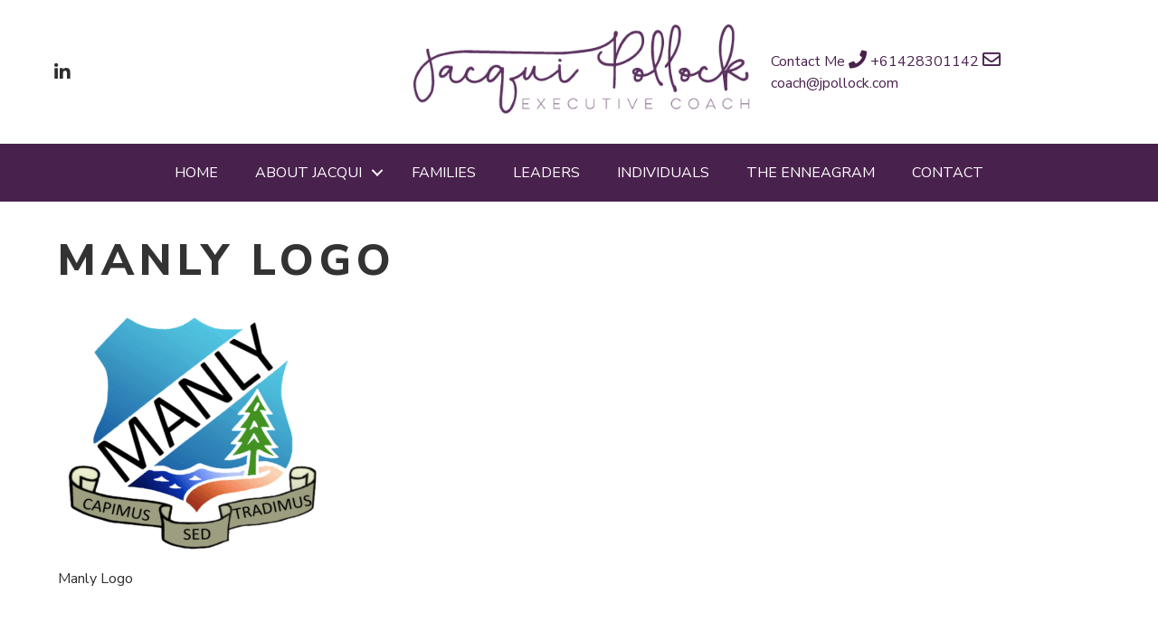

--- FILE ---
content_type: text/html; charset=UTF-8
request_url: https://www.jacquipollock.com.au/home/manly_logo/
body_size: 11784
content:
<!DOCTYPE html>
<html lang="en-US">
<head>
<meta charset="UTF-8" />
<meta name='viewport' content='width=device-width, initial-scale=1.0' />
<meta http-equiv='X-UA-Compatible' content='IE=edge' />
<link rel="profile" href="https://gmpg.org/xfn/11" />
<meta name='robots' content='index, follow, max-image-preview:large, max-snippet:-1, max-video-preview:-1' />

<!-- Google Tag Manager by PYS -->
    <script data-cfasync="false" data-pagespeed-no-defer>
	    window.dataLayerPYS = window.dataLayerPYS || [];
	</script>
<!-- End Google Tag Manager by PYS -->
	<!-- This site is optimized with the Yoast SEO plugin v26.7 - https://yoast.com/wordpress/plugins/seo/ -->
	<title>Manly Logo - Jacqui Pollock</title>
	<link rel="canonical" href="https://www.jacquipollock.com.au/home/manly_logo/" />
	<meta property="og:locale" content="en_US" />
	<meta property="og:type" content="article" />
	<meta property="og:title" content="Manly Logo - Jacqui Pollock" />
	<meta property="og:description" content="Manly Logo" />
	<meta property="og:url" content="https://www.jacquipollock.com.au/home/manly_logo/" />
	<meta property="og:site_name" content="Jacqui Pollock" />
	<meta property="og:image" content="https://www.jacquipollock.com.au/home/manly_logo" />
	<meta property="og:image:width" content="548" />
	<meta property="og:image:height" content="511" />
	<meta property="og:image:type" content="image/png" />
	<meta name="twitter:card" content="summary_large_image" />
	<script type="application/ld+json" class="yoast-schema-graph">{"@context":"https://schema.org","@graph":[{"@type":"WebPage","@id":"https://www.jacquipollock.com.au/home/manly_logo/","url":"https://www.jacquipollock.com.au/home/manly_logo/","name":"Manly Logo - Jacqui Pollock","isPartOf":{"@id":"https://www.jacquipollock.com.au/#website"},"primaryImageOfPage":{"@id":"https://www.jacquipollock.com.au/home/manly_logo/#primaryimage"},"image":{"@id":"https://www.jacquipollock.com.au/home/manly_logo/#primaryimage"},"thumbnailUrl":"https://www.jacquipollock.com.au/wp-content/uploads/2019/07/manly_logo.png","datePublished":"2019-07-19T17:06:35+00:00","breadcrumb":{"@id":"https://www.jacquipollock.com.au/home/manly_logo/#breadcrumb"},"inLanguage":"en-US","potentialAction":[{"@type":"ReadAction","target":["https://www.jacquipollock.com.au/home/manly_logo/"]}]},{"@type":"ImageObject","inLanguage":"en-US","@id":"https://www.jacquipollock.com.au/home/manly_logo/#primaryimage","url":"https://www.jacquipollock.com.au/wp-content/uploads/2019/07/manly_logo.png","contentUrl":"https://www.jacquipollock.com.au/wp-content/uploads/2019/07/manly_logo.png","width":548,"height":511,"caption":"Manly Logo"},{"@type":"BreadcrumbList","@id":"https://www.jacquipollock.com.au/home/manly_logo/#breadcrumb","itemListElement":[{"@type":"ListItem","position":1,"name":"Home","item":"https://www.jacquipollock.com.au/"},{"@type":"ListItem","position":2,"name":"Home","item":"https://www.jacquipollock.com.au/"},{"@type":"ListItem","position":3,"name":"Manly Logo"}]},{"@type":"WebSite","@id":"https://www.jacquipollock.com.au/#website","url":"https://www.jacquipollock.com.au/","name":"Jacqui Pollock","description":"Another Blue Dog Website","potentialAction":[{"@type":"SearchAction","target":{"@type":"EntryPoint","urlTemplate":"https://www.jacquipollock.com.au/?s={search_term_string}"},"query-input":{"@type":"PropertyValueSpecification","valueRequired":true,"valueName":"search_term_string"}}],"inLanguage":"en-US"}]}</script>
	<!-- / Yoast SEO plugin. -->


<script type='application/javascript'  id='pys-version-script'>console.log('PixelYourSite Free version 11.1.5.2');</script>
<link rel='dns-prefetch' href='//fonts.googleapis.com' />
<link href='https://fonts.gstatic.com' crossorigin rel='preconnect' />
<link rel="alternate" type="application/rss+xml" title="Jacqui Pollock &raquo; Feed" href="https://www.jacquipollock.com.au/feed/" />
<link rel="alternate" type="application/rss+xml" title="Jacqui Pollock &raquo; Comments Feed" href="https://www.jacquipollock.com.au/comments/feed/" />
<link rel="alternate" type="application/rss+xml" title="Jacqui Pollock &raquo; Manly Logo Comments Feed" href="https://www.jacquipollock.com.au/home/manly_logo/feed/" />
<link rel="alternate" title="oEmbed (JSON)" type="application/json+oembed" href="https://www.jacquipollock.com.au/wp-json/oembed/1.0/embed?url=https%3A%2F%2Fwww.jacquipollock.com.au%2Fhome%2Fmanly_logo%2F" />
<link rel="alternate" title="oEmbed (XML)" type="text/xml+oembed" href="https://www.jacquipollock.com.au/wp-json/oembed/1.0/embed?url=https%3A%2F%2Fwww.jacquipollock.com.au%2Fhome%2Fmanly_logo%2F&#038;format=xml" />
<link rel="preload" href="https://www.jacquipollock.com.au/wp-content/plugins/bb-plugin/fonts/fontawesome/5.15.4/webfonts/fa-solid-900.woff2" as="font" type="font/woff2" crossorigin="anonymous">
<link rel="preload" href="https://www.jacquipollock.com.au/wp-content/plugins/bb-plugin/fonts/fontawesome/5.15.4/webfonts/fa-brands-400.woff2" as="font" type="font/woff2" crossorigin="anonymous">
<style id='wp-img-auto-sizes-contain-inline-css'>
img:is([sizes=auto i],[sizes^="auto," i]){contain-intrinsic-size:3000px 1500px}
/*# sourceURL=wp-img-auto-sizes-contain-inline-css */
</style>
<style id='wp-emoji-styles-inline-css'>

	img.wp-smiley, img.emoji {
		display: inline !important;
		border: none !important;
		box-shadow: none !important;
		height: 1em !important;
		width: 1em !important;
		margin: 0 0.07em !important;
		vertical-align: -0.1em !important;
		background: none !important;
		padding: 0 !important;
	}
/*# sourceURL=wp-emoji-styles-inline-css */
</style>
<style id='wp-block-library-inline-css'>
:root{--wp-block-synced-color:#7a00df;--wp-block-synced-color--rgb:122,0,223;--wp-bound-block-color:var(--wp-block-synced-color);--wp-editor-canvas-background:#ddd;--wp-admin-theme-color:#007cba;--wp-admin-theme-color--rgb:0,124,186;--wp-admin-theme-color-darker-10:#006ba1;--wp-admin-theme-color-darker-10--rgb:0,107,160.5;--wp-admin-theme-color-darker-20:#005a87;--wp-admin-theme-color-darker-20--rgb:0,90,135;--wp-admin-border-width-focus:2px}@media (min-resolution:192dpi){:root{--wp-admin-border-width-focus:1.5px}}.wp-element-button{cursor:pointer}:root .has-very-light-gray-background-color{background-color:#eee}:root .has-very-dark-gray-background-color{background-color:#313131}:root .has-very-light-gray-color{color:#eee}:root .has-very-dark-gray-color{color:#313131}:root .has-vivid-green-cyan-to-vivid-cyan-blue-gradient-background{background:linear-gradient(135deg,#00d084,#0693e3)}:root .has-purple-crush-gradient-background{background:linear-gradient(135deg,#34e2e4,#4721fb 50%,#ab1dfe)}:root .has-hazy-dawn-gradient-background{background:linear-gradient(135deg,#faaca8,#dad0ec)}:root .has-subdued-olive-gradient-background{background:linear-gradient(135deg,#fafae1,#67a671)}:root .has-atomic-cream-gradient-background{background:linear-gradient(135deg,#fdd79a,#004a59)}:root .has-nightshade-gradient-background{background:linear-gradient(135deg,#330968,#31cdcf)}:root .has-midnight-gradient-background{background:linear-gradient(135deg,#020381,#2874fc)}:root{--wp--preset--font-size--normal:16px;--wp--preset--font-size--huge:42px}.has-regular-font-size{font-size:1em}.has-larger-font-size{font-size:2.625em}.has-normal-font-size{font-size:var(--wp--preset--font-size--normal)}.has-huge-font-size{font-size:var(--wp--preset--font-size--huge)}.has-text-align-center{text-align:center}.has-text-align-left{text-align:left}.has-text-align-right{text-align:right}.has-fit-text{white-space:nowrap!important}#end-resizable-editor-section{display:none}.aligncenter{clear:both}.items-justified-left{justify-content:flex-start}.items-justified-center{justify-content:center}.items-justified-right{justify-content:flex-end}.items-justified-space-between{justify-content:space-between}.screen-reader-text{border:0;clip-path:inset(50%);height:1px;margin:-1px;overflow:hidden;padding:0;position:absolute;width:1px;word-wrap:normal!important}.screen-reader-text:focus{background-color:#ddd;clip-path:none;color:#444;display:block;font-size:1em;height:auto;left:5px;line-height:normal;padding:15px 23px 14px;text-decoration:none;top:5px;width:auto;z-index:100000}html :where(.has-border-color){border-style:solid}html :where([style*=border-top-color]){border-top-style:solid}html :where([style*=border-right-color]){border-right-style:solid}html :where([style*=border-bottom-color]){border-bottom-style:solid}html :where([style*=border-left-color]){border-left-style:solid}html :where([style*=border-width]){border-style:solid}html :where([style*=border-top-width]){border-top-style:solid}html :where([style*=border-right-width]){border-right-style:solid}html :where([style*=border-bottom-width]){border-bottom-style:solid}html :where([style*=border-left-width]){border-left-style:solid}html :where(img[class*=wp-image-]){height:auto;max-width:100%}:where(figure){margin:0 0 1em}html :where(.is-position-sticky){--wp-admin--admin-bar--position-offset:var(--wp-admin--admin-bar--height,0px)}@media screen and (max-width:600px){html :where(.is-position-sticky){--wp-admin--admin-bar--position-offset:0px}}

/*# sourceURL=wp-block-library-inline-css */
</style><style id='global-styles-inline-css'>
:root{--wp--preset--aspect-ratio--square: 1;--wp--preset--aspect-ratio--4-3: 4/3;--wp--preset--aspect-ratio--3-4: 3/4;--wp--preset--aspect-ratio--3-2: 3/2;--wp--preset--aspect-ratio--2-3: 2/3;--wp--preset--aspect-ratio--16-9: 16/9;--wp--preset--aspect-ratio--9-16: 9/16;--wp--preset--color--black: #000000;--wp--preset--color--cyan-bluish-gray: #abb8c3;--wp--preset--color--white: #ffffff;--wp--preset--color--pale-pink: #f78da7;--wp--preset--color--vivid-red: #cf2e2e;--wp--preset--color--luminous-vivid-orange: #ff6900;--wp--preset--color--luminous-vivid-amber: #fcb900;--wp--preset--color--light-green-cyan: #7bdcb5;--wp--preset--color--vivid-green-cyan: #00d084;--wp--preset--color--pale-cyan-blue: #8ed1fc;--wp--preset--color--vivid-cyan-blue: #0693e3;--wp--preset--color--vivid-purple: #9b51e0;--wp--preset--color--fl-heading-text: #2d2d2d;--wp--preset--color--fl-body-bg: #ffffff;--wp--preset--color--fl-body-text: #2d2d2d;--wp--preset--color--fl-accent: #49214d;--wp--preset--color--fl-accent-hover: #c65336;--wp--preset--color--fl-topbar-bg: #ffffff;--wp--preset--color--fl-topbar-text: #000000;--wp--preset--color--fl-topbar-link: #428bca;--wp--preset--color--fl-topbar-hover: #428bca;--wp--preset--color--fl-header-bg: #ffffff;--wp--preset--color--fl-header-text: #000000;--wp--preset--color--fl-header-link: #428bca;--wp--preset--color--fl-header-hover: #428bca;--wp--preset--color--fl-nav-bg: #ffffff;--wp--preset--color--fl-nav-link: #428bca;--wp--preset--color--fl-nav-hover: #428bca;--wp--preset--color--fl-content-bg: #ffffff;--wp--preset--color--fl-footer-widgets-bg: #ffffff;--wp--preset--color--fl-footer-widgets-text: #000000;--wp--preset--color--fl-footer-widgets-link: #428bca;--wp--preset--color--fl-footer-widgets-hover: #428bca;--wp--preset--color--fl-footer-bg: #ffffff;--wp--preset--color--fl-footer-text: #000000;--wp--preset--color--fl-footer-link: #428bca;--wp--preset--color--fl-footer-hover: #428bca;--wp--preset--gradient--vivid-cyan-blue-to-vivid-purple: linear-gradient(135deg,rgb(6,147,227) 0%,rgb(155,81,224) 100%);--wp--preset--gradient--light-green-cyan-to-vivid-green-cyan: linear-gradient(135deg,rgb(122,220,180) 0%,rgb(0,208,130) 100%);--wp--preset--gradient--luminous-vivid-amber-to-luminous-vivid-orange: linear-gradient(135deg,rgb(252,185,0) 0%,rgb(255,105,0) 100%);--wp--preset--gradient--luminous-vivid-orange-to-vivid-red: linear-gradient(135deg,rgb(255,105,0) 0%,rgb(207,46,46) 100%);--wp--preset--gradient--very-light-gray-to-cyan-bluish-gray: linear-gradient(135deg,rgb(238,238,238) 0%,rgb(169,184,195) 100%);--wp--preset--gradient--cool-to-warm-spectrum: linear-gradient(135deg,rgb(74,234,220) 0%,rgb(151,120,209) 20%,rgb(207,42,186) 40%,rgb(238,44,130) 60%,rgb(251,105,98) 80%,rgb(254,248,76) 100%);--wp--preset--gradient--blush-light-purple: linear-gradient(135deg,rgb(255,206,236) 0%,rgb(152,150,240) 100%);--wp--preset--gradient--blush-bordeaux: linear-gradient(135deg,rgb(254,205,165) 0%,rgb(254,45,45) 50%,rgb(107,0,62) 100%);--wp--preset--gradient--luminous-dusk: linear-gradient(135deg,rgb(255,203,112) 0%,rgb(199,81,192) 50%,rgb(65,88,208) 100%);--wp--preset--gradient--pale-ocean: linear-gradient(135deg,rgb(255,245,203) 0%,rgb(182,227,212) 50%,rgb(51,167,181) 100%);--wp--preset--gradient--electric-grass: linear-gradient(135deg,rgb(202,248,128) 0%,rgb(113,206,126) 100%);--wp--preset--gradient--midnight: linear-gradient(135deg,rgb(2,3,129) 0%,rgb(40,116,252) 100%);--wp--preset--font-size--small: 13px;--wp--preset--font-size--medium: 20px;--wp--preset--font-size--large: 36px;--wp--preset--font-size--x-large: 42px;--wp--preset--spacing--20: 0.44rem;--wp--preset--spacing--30: 0.67rem;--wp--preset--spacing--40: 1rem;--wp--preset--spacing--50: 1.5rem;--wp--preset--spacing--60: 2.25rem;--wp--preset--spacing--70: 3.38rem;--wp--preset--spacing--80: 5.06rem;--wp--preset--shadow--natural: 6px 6px 9px rgba(0, 0, 0, 0.2);--wp--preset--shadow--deep: 12px 12px 50px rgba(0, 0, 0, 0.4);--wp--preset--shadow--sharp: 6px 6px 0px rgba(0, 0, 0, 0.2);--wp--preset--shadow--outlined: 6px 6px 0px -3px rgb(255, 255, 255), 6px 6px rgb(0, 0, 0);--wp--preset--shadow--crisp: 6px 6px 0px rgb(0, 0, 0);}:where(.is-layout-flex){gap: 0.5em;}:where(.is-layout-grid){gap: 0.5em;}body .is-layout-flex{display: flex;}.is-layout-flex{flex-wrap: wrap;align-items: center;}.is-layout-flex > :is(*, div){margin: 0;}body .is-layout-grid{display: grid;}.is-layout-grid > :is(*, div){margin: 0;}:where(.wp-block-columns.is-layout-flex){gap: 2em;}:where(.wp-block-columns.is-layout-grid){gap: 2em;}:where(.wp-block-post-template.is-layout-flex){gap: 1.25em;}:where(.wp-block-post-template.is-layout-grid){gap: 1.25em;}.has-black-color{color: var(--wp--preset--color--black) !important;}.has-cyan-bluish-gray-color{color: var(--wp--preset--color--cyan-bluish-gray) !important;}.has-white-color{color: var(--wp--preset--color--white) !important;}.has-pale-pink-color{color: var(--wp--preset--color--pale-pink) !important;}.has-vivid-red-color{color: var(--wp--preset--color--vivid-red) !important;}.has-luminous-vivid-orange-color{color: var(--wp--preset--color--luminous-vivid-orange) !important;}.has-luminous-vivid-amber-color{color: var(--wp--preset--color--luminous-vivid-amber) !important;}.has-light-green-cyan-color{color: var(--wp--preset--color--light-green-cyan) !important;}.has-vivid-green-cyan-color{color: var(--wp--preset--color--vivid-green-cyan) !important;}.has-pale-cyan-blue-color{color: var(--wp--preset--color--pale-cyan-blue) !important;}.has-vivid-cyan-blue-color{color: var(--wp--preset--color--vivid-cyan-blue) !important;}.has-vivid-purple-color{color: var(--wp--preset--color--vivid-purple) !important;}.has-black-background-color{background-color: var(--wp--preset--color--black) !important;}.has-cyan-bluish-gray-background-color{background-color: var(--wp--preset--color--cyan-bluish-gray) !important;}.has-white-background-color{background-color: var(--wp--preset--color--white) !important;}.has-pale-pink-background-color{background-color: var(--wp--preset--color--pale-pink) !important;}.has-vivid-red-background-color{background-color: var(--wp--preset--color--vivid-red) !important;}.has-luminous-vivid-orange-background-color{background-color: var(--wp--preset--color--luminous-vivid-orange) !important;}.has-luminous-vivid-amber-background-color{background-color: var(--wp--preset--color--luminous-vivid-amber) !important;}.has-light-green-cyan-background-color{background-color: var(--wp--preset--color--light-green-cyan) !important;}.has-vivid-green-cyan-background-color{background-color: var(--wp--preset--color--vivid-green-cyan) !important;}.has-pale-cyan-blue-background-color{background-color: var(--wp--preset--color--pale-cyan-blue) !important;}.has-vivid-cyan-blue-background-color{background-color: var(--wp--preset--color--vivid-cyan-blue) !important;}.has-vivid-purple-background-color{background-color: var(--wp--preset--color--vivid-purple) !important;}.has-black-border-color{border-color: var(--wp--preset--color--black) !important;}.has-cyan-bluish-gray-border-color{border-color: var(--wp--preset--color--cyan-bluish-gray) !important;}.has-white-border-color{border-color: var(--wp--preset--color--white) !important;}.has-pale-pink-border-color{border-color: var(--wp--preset--color--pale-pink) !important;}.has-vivid-red-border-color{border-color: var(--wp--preset--color--vivid-red) !important;}.has-luminous-vivid-orange-border-color{border-color: var(--wp--preset--color--luminous-vivid-orange) !important;}.has-luminous-vivid-amber-border-color{border-color: var(--wp--preset--color--luminous-vivid-amber) !important;}.has-light-green-cyan-border-color{border-color: var(--wp--preset--color--light-green-cyan) !important;}.has-vivid-green-cyan-border-color{border-color: var(--wp--preset--color--vivid-green-cyan) !important;}.has-pale-cyan-blue-border-color{border-color: var(--wp--preset--color--pale-cyan-blue) !important;}.has-vivid-cyan-blue-border-color{border-color: var(--wp--preset--color--vivid-cyan-blue) !important;}.has-vivid-purple-border-color{border-color: var(--wp--preset--color--vivid-purple) !important;}.has-vivid-cyan-blue-to-vivid-purple-gradient-background{background: var(--wp--preset--gradient--vivid-cyan-blue-to-vivid-purple) !important;}.has-light-green-cyan-to-vivid-green-cyan-gradient-background{background: var(--wp--preset--gradient--light-green-cyan-to-vivid-green-cyan) !important;}.has-luminous-vivid-amber-to-luminous-vivid-orange-gradient-background{background: var(--wp--preset--gradient--luminous-vivid-amber-to-luminous-vivid-orange) !important;}.has-luminous-vivid-orange-to-vivid-red-gradient-background{background: var(--wp--preset--gradient--luminous-vivid-orange-to-vivid-red) !important;}.has-very-light-gray-to-cyan-bluish-gray-gradient-background{background: var(--wp--preset--gradient--very-light-gray-to-cyan-bluish-gray) !important;}.has-cool-to-warm-spectrum-gradient-background{background: var(--wp--preset--gradient--cool-to-warm-spectrum) !important;}.has-blush-light-purple-gradient-background{background: var(--wp--preset--gradient--blush-light-purple) !important;}.has-blush-bordeaux-gradient-background{background: var(--wp--preset--gradient--blush-bordeaux) !important;}.has-luminous-dusk-gradient-background{background: var(--wp--preset--gradient--luminous-dusk) !important;}.has-pale-ocean-gradient-background{background: var(--wp--preset--gradient--pale-ocean) !important;}.has-electric-grass-gradient-background{background: var(--wp--preset--gradient--electric-grass) !important;}.has-midnight-gradient-background{background: var(--wp--preset--gradient--midnight) !important;}.has-small-font-size{font-size: var(--wp--preset--font-size--small) !important;}.has-medium-font-size{font-size: var(--wp--preset--font-size--medium) !important;}.has-large-font-size{font-size: var(--wp--preset--font-size--large) !important;}.has-x-large-font-size{font-size: var(--wp--preset--font-size--x-large) !important;}
/*# sourceURL=global-styles-inline-css */
</style>

<style id='classic-theme-styles-inline-css'>
/*! This file is auto-generated */
.wp-block-button__link{color:#fff;background-color:#32373c;border-radius:9999px;box-shadow:none;text-decoration:none;padding:calc(.667em + 2px) calc(1.333em + 2px);font-size:1.125em}.wp-block-file__button{background:#32373c;color:#fff;text-decoration:none}
/*# sourceURL=/wp-includes/css/classic-themes.min.css */
</style>
<link rel='stylesheet' id='font-awesome-5-css' href='https://www.jacquipollock.com.au/wp-content/plugins/bb-plugin/fonts/fontawesome/5.15.4/css/all.min.css?ver=2.10.0.5' media='all' />
<link rel='stylesheet' id='font-awesome-css' href='https://www.jacquipollock.com.au/wp-content/plugins/bb-plugin/fonts/fontawesome/5.15.4/css/v4-shims.min.css?ver=2.10.0.5' media='all' />
<link rel='stylesheet' id='fl-builder-layout-bundle-eae9d2c0163c12b57870c74d32debc6e-css' href='https://www.jacquipollock.com.au/wp-content/uploads/bb-plugin/cache/eae9d2c0163c12b57870c74d32debc6e-layout-bundle.css?ver=2.10.0.5-1.5.2.1' media='all' />
<link rel='stylesheet' id='jquery-magnificpopup-css' href='https://www.jacquipollock.com.au/wp-content/plugins/bb-plugin/css/jquery.magnificpopup.min.css?ver=2.10.0.5' media='all' />
<link rel='stylesheet' id='base-css' href='https://www.jacquipollock.com.au/wp-content/themes/bb-theme/css/base.min.css?ver=1.7.19.1' media='all' />
<link rel='stylesheet' id='fl-automator-skin-css' href='https://www.jacquipollock.com.au/wp-content/uploads/bb-theme/skin-6933857919d03.css?ver=1.7.19.1' media='all' />
<link rel='stylesheet' id='pp-animate-css' href='https://www.jacquipollock.com.au/wp-content/plugins/bbpowerpack/assets/css/animate.min.css?ver=3.5.1' media='all' />
<link rel='stylesheet' id='fl-builder-google-fonts-6de00f129619f4e4d087411b24a52d1c-css' href='//fonts.googleapis.com/css?family=Nunito+Sans%3A300%2C400%2C700%2C700%2C800%7CNunito%3A300&#038;ver=6.9' media='all' />
<link rel='stylesheet' id='microthemer-css' href='https://www.jacquipollock.com.au/wp-content/micro-themes/active-styles.css?mts=0&#038;ver=6.9' media='all' />
<script src="https://www.jacquipollock.com.au/wp-includes/js/jquery/jquery.min.js?ver=3.7.1" id="jquery-core-js"></script>
<script src="https://www.jacquipollock.com.au/wp-includes/js/jquery/jquery-migrate.min.js?ver=3.4.1" id="jquery-migrate-js"></script>
<script src="https://www.jacquipollock.com.au/wp-content/plugins/pixelyoursite/dist/scripts/jquery.bind-first-0.2.3.min.js?ver=0.2.3" id="jquery-bind-first-js"></script>
<script src="https://www.jacquipollock.com.au/wp-content/plugins/pixelyoursite/dist/scripts/js.cookie-2.1.3.min.js?ver=2.1.3" id="js-cookie-pys-js"></script>
<script src="https://www.jacquipollock.com.au/wp-content/plugins/pixelyoursite/dist/scripts/tld.min.js?ver=2.3.1" id="js-tld-js"></script>
<script id="pys-js-extra">
var pysOptions = {"staticEvents":[],"dynamicEvents":[],"triggerEvents":[],"triggerEventTypes":[],"ga":{"trackingIds":["UA-144445052-1"],"commentEventEnabled":true,"downloadEnabled":true,"formEventEnabled":true,"crossDomainEnabled":false,"crossDomainAcceptIncoming":false,"crossDomainDomains":[],"isDebugEnabled":[],"serverContainerUrls":{"UA-144445052-1":{"enable_server_container":"","server_container_url":"","transport_url":""}},"additionalConfig":{"UA-144445052-1":{"first_party_collection":true}},"disableAdvertisingFeatures":false,"disableAdvertisingPersonalization":false,"wooVariableAsSimple":true,"custom_page_view_event":false},"debug":"","siteUrl":"https://www.jacquipollock.com.au","ajaxUrl":"https://www.jacquipollock.com.au/wp-admin/admin-ajax.php","ajax_event":"d4d1eda52b","enable_remove_download_url_param":"1","cookie_duration":"7","last_visit_duration":"60","enable_success_send_form":"","ajaxForServerEvent":"1","ajaxForServerStaticEvent":"1","useSendBeacon":"1","send_external_id":"1","external_id_expire":"180","track_cookie_for_subdomains":"1","google_consent_mode":"1","gdpr":{"ajax_enabled":true,"all_disabled_by_api":false,"facebook_disabled_by_api":false,"analytics_disabled_by_api":false,"google_ads_disabled_by_api":false,"pinterest_disabled_by_api":false,"bing_disabled_by_api":false,"reddit_disabled_by_api":false,"externalID_disabled_by_api":false,"facebook_prior_consent_enabled":true,"analytics_prior_consent_enabled":true,"google_ads_prior_consent_enabled":null,"pinterest_prior_consent_enabled":true,"bing_prior_consent_enabled":true,"cookiebot_integration_enabled":false,"cookiebot_facebook_consent_category":"marketing","cookiebot_analytics_consent_category":"statistics","cookiebot_tiktok_consent_category":"marketing","cookiebot_google_ads_consent_category":"marketing","cookiebot_pinterest_consent_category":"marketing","cookiebot_bing_consent_category":"marketing","consent_magic_integration_enabled":false,"real_cookie_banner_integration_enabled":false,"cookie_notice_integration_enabled":false,"cookie_law_info_integration_enabled":false,"analytics_storage":{"enabled":true,"value":"granted","filter":false},"ad_storage":{"enabled":true,"value":"granted","filter":false},"ad_user_data":{"enabled":true,"value":"granted","filter":false},"ad_personalization":{"enabled":true,"value":"granted","filter":false}},"cookie":{"disabled_all_cookie":false,"disabled_start_session_cookie":false,"disabled_advanced_form_data_cookie":false,"disabled_landing_page_cookie":false,"disabled_first_visit_cookie":false,"disabled_trafficsource_cookie":false,"disabled_utmTerms_cookie":false,"disabled_utmId_cookie":false},"tracking_analytics":{"TrafficSource":"direct","TrafficLanding":"undefined","TrafficUtms":[],"TrafficUtmsId":[]},"GATags":{"ga_datalayer_type":"default","ga_datalayer_name":"dataLayerPYS"},"woo":{"enabled":false},"edd":{"enabled":false},"cache_bypass":"1768792808"};
//# sourceURL=pys-js-extra
</script>
<script src="https://www.jacquipollock.com.au/wp-content/plugins/pixelyoursite/dist/scripts/public.js?ver=11.1.5.2" id="pys-js"></script>
<link rel="https://api.w.org/" href="https://www.jacquipollock.com.au/wp-json/" /><link rel="alternate" title="JSON" type="application/json" href="https://www.jacquipollock.com.au/wp-json/wp/v2/media/31000" /><link rel="EditURI" type="application/rsd+xml" title="RSD" href="https://www.jacquipollock.com.au/xmlrpc.php?rsd" />
<meta name="generator" content="WordPress 6.9" />
<link rel='shortlink' href='https://www.jacquipollock.com.au/?p=31000' />
		<script>
			var bb_powerpack = {
				version: '2.40.10',
				getAjaxUrl: function() { return atob( 'aHR0cHM6Ly93d3cuamFjcXVpcG9sbG9jay5jb20uYXUvd3AtYWRtaW4vYWRtaW4tYWpheC5waHA=' ); },
				callback: function() {},
				mapMarkerData: {},
				post_id: '31000',
				search_term: '',
				current_page: 'https://www.jacquipollock.com.au/home/manly_logo/',
				conditionals: {
					is_front_page: false,
					is_home: false,
					is_archive: false,
					current_post_type: '',
					is_tax: false,
										is_author: false,
					current_author: false,
					is_search: false,
									}
			};
		</script>
		<link rel="icon" href="https://www.jacquipollock.com.au/wp-content/uploads/2019/07/cropped-JP_Logo_FinalArtboards-11-32x32.png" sizes="32x32" />
<link rel="icon" href="https://www.jacquipollock.com.au/wp-content/uploads/2019/07/cropped-JP_Logo_FinalArtboards-11-192x192.png" sizes="192x192" />
<link rel="apple-touch-icon" href="https://www.jacquipollock.com.au/wp-content/uploads/2019/07/cropped-JP_Logo_FinalArtboards-11-180x180.png" />
<meta name="msapplication-TileImage" content="https://www.jacquipollock.com.au/wp-content/uploads/2019/07/cropped-JP_Logo_FinalArtboards-11-270x270.png" />
<link rel="stylesheet" href="https://www.jacquipollock.com.au/wp-content/themes/bb-theme-child/style.css" /></head>
<body class="attachment wp-singular attachment-template-default attachmentid-31000 attachment-png wp-theme-bb-theme wp-child-theme-bb-theme-child fl-builder-2-10-0-5 fl-themer-1-5-2-1 fl-theme-1-7-19-1 fl-no-js mt-31000 mt-attachment-manly_logo fl-theme-builder-header fl-theme-builder-header-header fl-theme-builder-footer fl-theme-builder-footer-footer fl-framework-base fl-preset-default fl-full-width fl-scroll-to-top fl-search-active" itemscope="itemscope" itemtype="https://schema.org/WebPage">
<a aria-label="Skip to content" class="fl-screen-reader-text" href="#fl-main-content">Skip to content</a><div class="fl-page">
	<header class="fl-builder-content fl-builder-content-2384 fl-builder-global-templates-locked" data-post-id="2384" data-type="header" data-sticky="1" data-sticky-on="" data-sticky-breakpoint="medium" data-shrink="1" data-overlay="0" data-overlay-bg="transparent" data-shrink-image-height="50px" role="banner" itemscope="itemscope" itemtype="http://schema.org/WPHeader"><div class="fl-row fl-row-full-width fl-row-bg-color fl-node-591c50c063288 fl-row-default-height fl-row-align-center" data-node="591c50c063288">
	<div class="fl-row-content-wrap">
						<div class="fl-row-content fl-row-fixed-width fl-node-content">
		
<div class="fl-col-group fl-node-591c50c0632c1 fl-col-group-equal-height fl-col-group-align-center fl-col-group-custom-width" data-node="591c50c0632c1">
			<div class="fl-col fl-node-5d1cf9ee06ce4 fl-col-bg-color fl-col-small fl-visible-desktop fl-visible-large fl-visible-medium" data-node="5d1cf9ee06ce4">
	<div class="fl-col-content fl-node-content"><div class="fl-module fl-module-icon-group fl-node-5d1cf9ee06bcd" data-node="5d1cf9ee06bcd">
	<div class="fl-module-content fl-node-content">
		<div class="fl-icon-group">
	<span class="fl-icon">
								<a href="http://www.linkedin.com/in/jacquipollock" target="_blank" rel="noopener" >
							<i class="fab fa-linkedin-in" aria-hidden="true"></i>
						</a>
			</span>
	</div>
	</div>
</div>
</div>
</div>
			<div class="fl-col fl-node-591c50c0632f9 fl-col-bg-color fl-col-small fl-col-small-custom-width" data-node="591c50c0632f9">
	<div class="fl-col-content fl-node-content"><div class="fl-module fl-module-photo fl-node-591c50c06324c" data-node="591c50c06324c">
	<div class="fl-module-content fl-node-content">
		<div role="figure" class="fl-photo fl-photo-align-center" itemscope itemtype="https://schema.org/ImageObject">
	<div class="fl-photo-content fl-photo-img-png">
				<a href="/" target="_self" itemprop="url">
				<img loading="lazy" decoding="async" class="fl-photo-img wp-image-30863 size-full" src="https://www.jacquipollock.com.au/wp-content/uploads/2019/07/JP_Logo_FinalArtboards-17.png" alt="Jp Logo Finalartboards 17" height="390" width="1024" title="Jp Logo Finalartboards 17"  data-no-lazy="1" itemprop="image" srcset="https://www.jacquipollock.com.au/wp-content/uploads/2019/07/JP_Logo_FinalArtboards-17.png 1024w, https://www.jacquipollock.com.au/wp-content/uploads/2019/07/JP_Logo_FinalArtboards-17-300x114.png 300w, https://www.jacquipollock.com.au/wp-content/uploads/2019/07/JP_Logo_FinalArtboards-17-768x293.png 768w, https://www.jacquipollock.com.au/wp-content/uploads/2019/07/JP_Logo_FinalArtboards-17-600x229.png 600w" sizes="auto, (max-width: 1024px) 100vw, 1024px" />
				</a>
					</div>
	</div>
	</div>
</div>
</div>
</div>
			<div class="fl-col fl-node-5d33a7123270f fl-col-bg-color fl-col-small" data-node="5d33a7123270f">
	<div class="fl-col-content fl-node-content"><div class="fl-module fl-module-rich-text fl-node-591c50c06344c fl-visible-desktop fl-visible-large fl-visible-medium" data-node="591c50c06344c">
	<div class="fl-module-content fl-node-content">
		<div class="fl-rich-text">
	<p><a href="tel:++61428301142">Contact Me <i class="fa fa-phone" style="font-size: 20px;"></i> +61428301142</a> <a href="/cdn-cgi/l/email-protection#32515d53515a7258425d5e5e5d51591c515d5f" target="_blank" rel="noopener"><i class="fa fa-envelope-o" style="font-size: 20px;"></i> <span class="__cf_email__" data-cfemail="e4878b85878ca48e948b88888b878fca878b89">[email&#160;protected]</span></a></p>
</div>
	</div>
</div>
</div>
</div>
			<div class="fl-col fl-node-5d33a75e7d6b0 fl-col-bg-color fl-col-small fl-visible-mobile" data-node="5d33a75e7d6b0">
	<div class="fl-col-content fl-node-content"><div class="fl-module fl-module-menu fl-node-5d33a70a60811 bdw-main-menu" data-node="5d33a70a60811">
	<div class="fl-module-content fl-node-content">
		<div class="fl-menu fl-menu-responsive-toggle-medium-mobile">
	<button class="fl-menu-mobile-toggle hamburger fl-content-ui-button" aria-haspopup="menu" aria-label="Menu"><span class="fl-menu-icon svg-container"><svg version="1.1" class="hamburger-menu" xmlns="http://www.w3.org/2000/svg" xmlns:xlink="http://www.w3.org/1999/xlink" viewBox="0 0 512 512">
<rect class="fl-hamburger-menu-top" width="512" height="102"/>
<rect class="fl-hamburger-menu-middle" y="205" width="512" height="102"/>
<rect class="fl-hamburger-menu-bottom" y="410" width="512" height="102"/>
</svg>
</span></button>	<div class="fl-clear"></div>
	<nav role="navigation" aria-label="Menu" itemscope="itemscope" itemtype="https://schema.org/SiteNavigationElement"><ul id="menu-main-menu" class="menu fl-menu-horizontal fl-toggle-arrows"><li id="menu-item-30919" class="menu-item menu-item-type-post_type menu-item-object-page menu-item-home"><a role="menuitem" href="https://www.jacquipollock.com.au/">Home</a></li><li id="menu-item-30928" class="menu-item menu-item-type-post_type menu-item-object-page menu-item-has-children fl-has-submenu"><div class="fl-has-submenu-container"><a role="menuitem" href="https://www.jacquipollock.com.au/about-jacqui/">About Jacqui</a><span role="button" tabindex="0" role="menuitem" aria-label="About Jacqui submenu toggle" aria-haspopup="menu" aria-expanded="false" aria-controls="sub-menu-30928" class="fl-menu-toggle fl-content-ui-button"></span></div><ul id="sub-menu-30928" class="sub-menu" role="menu">	<li id="menu-item-31131" class="menu-item menu-item-type-post_type menu-item-object-page"><a role="menuitem" href="https://www.jacquipollock.com.au/about-jacqui/">About Jacqui</a></li>	<li id="menu-item-3454" class="menu-item menu-item-type-custom menu-item-object-custom"><a role="menuitem" href="https://www.jacquipollock.com.au/about-jacqui/#book">Jacqui the Author</a></li>	<li id="menu-item-3620" class="menu-item menu-item-type-custom menu-item-object-custom"><a role="menuitem" href="https://www.jacquipollock.com.au/about-jacqui/#speaker">Jacqui the Speaker</a></li></ul></li><li id="menu-item-30926" class="menu-item menu-item-type-post_type menu-item-object-page"><a role="menuitem" href="https://www.jacquipollock.com.au/families/">Families</a></li><li id="menu-item-31059" class="menu-item menu-item-type-post_type menu-item-object-page"><a role="menuitem" href="https://www.jacquipollock.com.au/leaders/">Leaders</a></li><li id="menu-item-31060" class="menu-item menu-item-type-post_type menu-item-object-page"><a role="menuitem" href="https://www.jacquipollock.com.au/individuals/">Individuals</a></li><li id="menu-item-30927" class="menu-item menu-item-type-post_type menu-item-object-page"><a role="menuitem" href="https://www.jacquipollock.com.au/the-enneagram/">The Enneagram</a></li><li id="menu-item-2691" class="menu-item menu-item-type-post_type menu-item-object-page"><a role="menuitem" href="https://www.jacquipollock.com.au/contact/">Contact</a></li></ul></nav></div>
	</div>
</div>
</div>
</div>
	</div>
		</div>
	</div>
</div>
<div class="fl-row fl-row-full-width fl-row-bg-color fl-node-5d1cf9b7c653d fl-row-default-height fl-row-align-center fl-visible-desktop fl-visible-large fl-visible-medium" data-node="5d1cf9b7c653d">
	<div class="fl-row-content-wrap">
						<div class="fl-row-content fl-row-fixed-width fl-node-content">
		
<div class="fl-col-group fl-node-5d1cf9b7cbe68" data-node="5d1cf9b7cbe68">
			<div class="fl-col fl-node-5d1cf9b7cbf57 fl-col-bg-color" data-node="5d1cf9b7cbf57">
	<div class="fl-col-content fl-node-content"><div class="fl-module fl-module-menu fl-node-591c50c063484 bdw-main-menu" data-node="591c50c063484">
	<div class="fl-module-content fl-node-content">
		<div class="fl-menu fl-menu-responsive-toggle-medium-mobile">
	<button class="fl-menu-mobile-toggle hamburger fl-content-ui-button" aria-haspopup="menu" aria-label="Menu"><span class="fl-menu-icon svg-container"><svg version="1.1" class="hamburger-menu" xmlns="http://www.w3.org/2000/svg" xmlns:xlink="http://www.w3.org/1999/xlink" viewBox="0 0 512 512">
<rect class="fl-hamburger-menu-top" width="512" height="102"/>
<rect class="fl-hamburger-menu-middle" y="205" width="512" height="102"/>
<rect class="fl-hamburger-menu-bottom" y="410" width="512" height="102"/>
</svg>
</span></button>	<div class="fl-clear"></div>
	<nav role="navigation" aria-label="Menu" itemscope="itemscope" itemtype="https://schema.org/SiteNavigationElement"><ul id="menu-main-menu-1" class="menu fl-menu-horizontal fl-toggle-arrows"><li id="menu-item-30919" class="menu-item menu-item-type-post_type menu-item-object-page menu-item-home"><a role="menuitem" href="https://www.jacquipollock.com.au/">Home</a></li><li id="menu-item-30928" class="menu-item menu-item-type-post_type menu-item-object-page menu-item-has-children fl-has-submenu"><div class="fl-has-submenu-container"><a role="menuitem" href="https://www.jacquipollock.com.au/about-jacqui/">About Jacqui</a><span role="button" tabindex="0" role="menuitem" aria-label="About Jacqui submenu toggle" aria-haspopup="menu" aria-expanded="false" aria-controls="sub-menu-30928" class="fl-menu-toggle fl-content-ui-button"></span></div><ul id="sub-menu-30928" class="sub-menu" role="menu">	<li id="menu-item-31131" class="menu-item menu-item-type-post_type menu-item-object-page"><a role="menuitem" href="https://www.jacquipollock.com.au/about-jacqui/">About Jacqui</a></li>	<li id="menu-item-3454" class="menu-item menu-item-type-custom menu-item-object-custom"><a role="menuitem" href="https://www.jacquipollock.com.au/about-jacqui/#book">Jacqui the Author</a></li>	<li id="menu-item-3620" class="menu-item menu-item-type-custom menu-item-object-custom"><a role="menuitem" href="https://www.jacquipollock.com.au/about-jacqui/#speaker">Jacqui the Speaker</a></li></ul></li><li id="menu-item-30926" class="menu-item menu-item-type-post_type menu-item-object-page"><a role="menuitem" href="https://www.jacquipollock.com.au/families/">Families</a></li><li id="menu-item-31059" class="menu-item menu-item-type-post_type menu-item-object-page"><a role="menuitem" href="https://www.jacquipollock.com.au/leaders/">Leaders</a></li><li id="menu-item-31060" class="menu-item menu-item-type-post_type menu-item-object-page"><a role="menuitem" href="https://www.jacquipollock.com.au/individuals/">Individuals</a></li><li id="menu-item-30927" class="menu-item menu-item-type-post_type menu-item-object-page"><a role="menuitem" href="https://www.jacquipollock.com.au/the-enneagram/">The Enneagram</a></li><li id="menu-item-2691" class="menu-item menu-item-type-post_type menu-item-object-page"><a role="menuitem" href="https://www.jacquipollock.com.au/contact/">Contact</a></li></ul></nav></div>
	</div>
</div>
</div>
</div>
	</div>
		</div>
	</div>
</div>
</header>	<div id="fl-main-content" class="fl-page-content" itemprop="mainContentOfPage" role="main">

		
<div class="fl-content-full container">
	<div class="row">
		<div class="fl-content col-md-12">
			<article class="fl-post post-31000 attachment type-attachment status-inherit hentry" id="fl-post-31000" itemscope="itemscope" itemtype="https://schema.org/CreativeWork">

		<header class="fl-post-header">
		<h1 class="fl-post-title" itemprop="headline">Manly Logo</h1>
			</header><!-- .fl-post-header -->
			<div class="fl-post-content clearfix" itemprop="text">
		<p class="attachment"><a href='https://www.jacquipollock.com.au/wp-content/uploads/2019/07/manly_logo.png'><img fetchpriority="high" decoding="async" width="300" height="280" src="https://www.jacquipollock.com.au/wp-content/uploads/2019/07/manly_logo-300x280.png" class="attachment-medium size-medium" alt="Manly Logo" srcset="https://www.jacquipollock.com.au/wp-content/uploads/2019/07/manly_logo-300x280.png 300w, https://www.jacquipollock.com.au/wp-content/uploads/2019/07/manly_logo.png 548w" sizes="(max-width: 300px) 100vw, 300px" /></a></p>
<p>Manly Logo</p>
	</div><!-- .fl-post-content -->
	
</article>

<div class="fl-comments">

	
			<div id="respond" class="comment-respond">
		<h3 id="reply-title" class="comment-reply-title">Leave a Comment <small><a rel="nofollow" id="cancel-comment-reply-link" href="/home/manly_logo/#respond" style="display:none;">Cancel Reply</a></small></h3><form action="https://www.jacquipollock.com.au/wp-comments-post.php" method="post" id="fl-comment-form" class="fl-comment-form"><label for="fl-comment">Comment</label><textarea id="fl-comment" name="comment" class="form-control" cols="60" rows="8"></textarea><br /><label for="fl-author">Name (required)</label>
									<input type="text" id="fl-author" name="author" class="form-control" value="" aria-required="true" /><br />
<label for="fl-email">Email (will not be published) (required)</label>
									<input type="text" id="fl-email" name="email" class="form-control" value="" aria-required="true" /><br />
<label for="fl-url">Website</label>
									<input type="text" id="fl-url" name="url" class="form-control" value="" /><br />
<p class="form-submit"><input name="submit" type="submit" id="fl-comment-form-submit" class="btn btn-primary" value="Submit Comment" /> <input type='hidden' name='comment_post_ID' value='31000' id='comment_post_ID' />
<input type='hidden' name='comment_parent' id='comment_parent' value='0' />
</p></form>	</div><!-- #respond -->
		</div>
<!-- .fl-post -->
		</div>
	</div>
</div>


	</div><!-- .fl-page-content -->
	<footer class="fl-builder-content fl-builder-content-2387 fl-builder-global-templates-locked" data-post-id="2387" data-type="footer" itemscope="itemscope" itemtype="http://schema.org/WPFooter"><div class="fl-row fl-row-full-width fl-row-bg-color fl-node-591c53c4ad244 fl-row-default-height fl-row-align-center" data-node="591c53c4ad244">
	<div class="fl-row-content-wrap">
						<div class="fl-row-content fl-row-fixed-width fl-node-content">
		
<div class="fl-col-group fl-node-5d1d075234fd2 fl-col-group-equal-height fl-col-group-align-center fl-col-group-custom-width" data-node="5d1d075234fd2">
			<div class="fl-col fl-node-5d1d07523580c fl-col-bg-color fl-col-small-custom-width" data-node="5d1d07523580c">
	<div class="fl-col-content fl-node-content"><div class="fl-module fl-module-menu fl-node-591c53c4ad775 fl-visible-desktop fl-visible-large fl-visible-medium" data-node="591c53c4ad775">
	<div class="fl-module-content fl-node-content">
		<div class="fl-menu">
		<div class="fl-clear"></div>
	<nav role="navigation" aria-label="Menu" itemscope="itemscope" itemtype="https://schema.org/SiteNavigationElement"><ul id="menu-main-menu-2" class="menu fl-menu-horizontal fl-toggle-none"><li id="menu-item-30919" class="menu-item menu-item-type-post_type menu-item-object-page menu-item-home"><a role="menuitem" href="https://www.jacquipollock.com.au/">Home</a></li><li id="menu-item-30928" class="menu-item menu-item-type-post_type menu-item-object-page menu-item-has-children fl-has-submenu"><div class="fl-has-submenu-container"><a role="menuitem" href="https://www.jacquipollock.com.au/about-jacqui/" aria-haspopup="menu" aria-expanded="false" aria-controls="sub-menu-30928">About Jacqui</a></div><ul id="sub-menu-30928" class="sub-menu" role="menu">	<li id="menu-item-31131" class="menu-item menu-item-type-post_type menu-item-object-page"><a role="menuitem" href="https://www.jacquipollock.com.au/about-jacqui/">About Jacqui</a></li>	<li id="menu-item-3454" class="menu-item menu-item-type-custom menu-item-object-custom"><a role="menuitem" href="https://www.jacquipollock.com.au/about-jacqui/#book">Jacqui the Author</a></li>	<li id="menu-item-3620" class="menu-item menu-item-type-custom menu-item-object-custom"><a role="menuitem" href="https://www.jacquipollock.com.au/about-jacqui/#speaker">Jacqui the Speaker</a></li></ul></li><li id="menu-item-30926" class="menu-item menu-item-type-post_type menu-item-object-page"><a role="menuitem" href="https://www.jacquipollock.com.au/families/">Families</a></li><li id="menu-item-31059" class="menu-item menu-item-type-post_type menu-item-object-page"><a role="menuitem" href="https://www.jacquipollock.com.au/leaders/">Leaders</a></li><li id="menu-item-31060" class="menu-item menu-item-type-post_type menu-item-object-page"><a role="menuitem" href="https://www.jacquipollock.com.au/individuals/">Individuals</a></li><li id="menu-item-30927" class="menu-item menu-item-type-post_type menu-item-object-page"><a role="menuitem" href="https://www.jacquipollock.com.au/the-enneagram/">The Enneagram</a></li><li id="menu-item-2691" class="menu-item menu-item-type-post_type menu-item-object-page"><a role="menuitem" href="https://www.jacquipollock.com.au/contact/">Contact</a></li></ul></nav></div>
	</div>
</div>
<div class="fl-module fl-module-icon-group fl-node-5d1d0794a026f" data-node="5d1d0794a026f">
	<div class="fl-module-content fl-node-content">
		<div class="fl-icon-group">
	<span class="fl-icon">
								<a href="http://www.linkedin.com/in/jacquipollock" target="_blank" rel="noopener" >
							<i class="fab fa-linkedin-in" aria-hidden="true"></i>
						</a>
			</span>
	</div>
	</div>
</div>
</div>
</div>
			<div class="fl-col fl-node-60ad6a3ec9371 fl-col-bg-color fl-col-small fl-col-small-custom-width" data-node="60ad6a3ec9371">
	<div class="fl-col-content fl-node-content"><div class="fl-module fl-module-photo fl-node-60ad6a453b4a2" data-node="60ad6a453b4a2">
	<div class="fl-module-content fl-node-content">
		<div role="figure" class="fl-photo fl-photo-align-center" itemscope itemtype="https://schema.org/ImageObject">
	<div class="fl-photo-content fl-photo-img-jpg">
				<img loading="lazy" decoding="async" class="fl-photo-img wp-image-31433 size-full" src="https://www.jacquipollock.com.au/wp-content/uploads/2021/05/Jacqui.jpg" alt="Jacqui" height="1024" width="1024" title="Jacqui"  itemprop="image" srcset="https://www.jacquipollock.com.au/wp-content/uploads/2021/05/Jacqui.jpg 1024w, https://www.jacquipollock.com.au/wp-content/uploads/2021/05/Jacqui-300x300.jpg 300w, https://www.jacquipollock.com.au/wp-content/uploads/2021/05/Jacqui-150x150.jpg 150w, https://www.jacquipollock.com.au/wp-content/uploads/2021/05/Jacqui-768x768.jpg 768w" sizes="auto, (max-width: 1024px) 100vw, 1024px" />
					</div>
	</div>
	</div>
</div>
</div>
</div>
	</div>
		</div>
	</div>
</div>
<div class="fl-row fl-row-full-width fl-row-bg-color fl-node-591c53c4ad284 fl-row-default-height fl-row-align-center bottom-footer-row" data-node="591c53c4ad284">
	<div class="fl-row-content-wrap">
						<div class="fl-row-content fl-row-fixed-width fl-node-content">
		
<div class="fl-col-group fl-node-591c53c4ad2be fl-col-group-equal-height fl-col-group-align-top fl-col-group-custom-width" data-node="591c53c4ad2be">
			<div class="fl-col fl-node-591c53c4ad2f7 fl-col-bg-color fl-col-small" data-node="591c53c4ad2f7">
	<div class="fl-col-content fl-node-content"><div class="fl-module fl-module-rich-text fl-node-591c53c4ad691" data-node="591c53c4ad691">
	<div class="fl-module-content fl-node-content">
		<div class="fl-rich-text">
	<p style="text-align: center;">Jacqui Pollock &copy; 2026</p>
</div>
	</div>
</div>
</div>
</div>
			<div class="fl-col fl-node-591c53c4ad330 fl-col-bg-color fl-col-small fl-col-small-custom-width" data-node="591c53c4ad330">
	<div class="fl-col-content fl-node-content"><div class="fl-module fl-module-menu fl-node-591c53c4ad3db bdw-footer-menu" data-node="591c53c4ad3db">
	<div class="fl-module-content fl-node-content">
		<div class="fl-menu">
		<div class="fl-clear"></div>
	<nav role="navigation" aria-label="Menu" itemscope="itemscope" itemtype="https://schema.org/SiteNavigationElement"><ul id="menu-footer-menu" class="menu fl-menu-horizontal fl-toggle-none"><li id="menu-item-2689" class="menu-item menu-item-type-post_type menu-item-object-page"><a role="menuitem" href="https://www.jacquipollock.com.au/website-terms-of-use/">Terms of Use</a></li><li id="menu-item-2688" class="menu-item menu-item-type-post_type menu-item-object-page"><a role="menuitem" href="https://www.jacquipollock.com.au/privacy-policy/">Privacy Policy</a></li><li id="menu-item-30827" class="menu-item menu-item-type-post_type menu-item-object-page"><a role="menuitem" href="https://www.jacquipollock.com.au/cookie-policy/">Cookie Policy</a></li></ul></nav></div>
	</div>
</div>
</div>
</div>
			<div class="fl-col fl-node-591c53c4ad369 fl-col-bg-color fl-col-small" data-node="591c53c4ad369">
	<div class="fl-col-content fl-node-content"><div class="fl-module fl-module-rich-text fl-node-5be2215a5529a" data-node="5be2215a5529a">
	<div class="fl-module-content fl-node-content">
		<div class="fl-rich-text">
	<div style="text-align: center;">Website by <img loading="lazy" decoding="async" src="/wp-content/themes/bb-theme-child/img/blue-dog-websites-footer.png" alt="Blue" width="16" height="16" /> <a href="https://www.bluedogdigitalmarketing.com.au/" rel="nofollow">Blue Dog Digital</a></div>
</div>
	</div>
</div>
</div>
</div>
	</div>
		</div>
	</div>
</div>
</footer>	</div><!-- .fl-page -->
<script data-cfasync="false" src="/cdn-cgi/scripts/5c5dd728/cloudflare-static/email-decode.min.js"></script><script type="speculationrules">
{"prefetch":[{"source":"document","where":{"and":[{"href_matches":"/*"},{"not":{"href_matches":["/wp-*.php","/wp-admin/*","/wp-content/uploads/*","/wp-content/*","/wp-content/plugins/*","/wp-content/themes/bb-theme-child/*","/wp-content/themes/bb-theme/*","/*\\?(.+)"]}},{"not":{"selector_matches":"a[rel~=\"nofollow\"]"}},{"not":{"selector_matches":".no-prefetch, .no-prefetch a"}}]},"eagerness":"conservative"}]}
</script>
<a href="#" role="button" id="fl-to-top"><span class="sr-only">Scroll To Top</span><i class="fas fa-chevron-up" aria-hidden="true"></i></a><script src="https://www.jacquipollock.com.au/wp-content/plugins/bb-plugin/js/libs/jquery.imagesloaded.min.js?ver=2.10.0.5" id="imagesloaded-js"></script>
<script src="https://www.jacquipollock.com.au/wp-content/plugins/bb-plugin/js/libs/jquery.ba-throttle-debounce.min.js?ver=2.10.0.5" id="jquery-throttle-js"></script>
<script src="https://www.jacquipollock.com.au/wp-content/uploads/bb-plugin/cache/402ba0763f948e59367e55c648f1a42b-layout-bundle.js?ver=2.10.0.5-1.5.2.1" id="fl-builder-layout-bundle-402ba0763f948e59367e55c648f1a42b-js"></script>
<script src="https://www.jacquipollock.com.au/wp-content/plugins/bb-plugin/js/libs/jquery.magnificpopup.min.js?ver=2.10.0.5" id="jquery-magnificpopup-js"></script>
<script src="https://www.jacquipollock.com.au/wp-content/plugins/bb-plugin/js/libs/jquery.fitvids.min.js?ver=1.2" id="jquery-fitvids-js"></script>
<script src="https://www.jacquipollock.com.au/wp-includes/js/comment-reply.min.js?ver=6.9" id="comment-reply-js" async data-wp-strategy="async" fetchpriority="low"></script>
<script id="fl-automator-js-extra">
var themeopts = {"medium_breakpoint":"992","mobile_breakpoint":"768","lightbox":"enabled","scrollTopPosition":"800"};
//# sourceURL=fl-automator-js-extra
</script>
<script src="https://www.jacquipollock.com.au/wp-content/themes/bb-theme/js/theme.min.js?ver=1.7.19.1" id="fl-automator-js"></script>
<script id="wp-emoji-settings" type="application/json">
{"baseUrl":"https://s.w.org/images/core/emoji/17.0.2/72x72/","ext":".png","svgUrl":"https://s.w.org/images/core/emoji/17.0.2/svg/","svgExt":".svg","source":{"concatemoji":"https://www.jacquipollock.com.au/wp-includes/js/wp-emoji-release.min.js?ver=6.9"}}
</script>
<script type="module">
/*! This file is auto-generated */
const a=JSON.parse(document.getElementById("wp-emoji-settings").textContent),o=(window._wpemojiSettings=a,"wpEmojiSettingsSupports"),s=["flag","emoji"];function i(e){try{var t={supportTests:e,timestamp:(new Date).valueOf()};sessionStorage.setItem(o,JSON.stringify(t))}catch(e){}}function c(e,t,n){e.clearRect(0,0,e.canvas.width,e.canvas.height),e.fillText(t,0,0);t=new Uint32Array(e.getImageData(0,0,e.canvas.width,e.canvas.height).data);e.clearRect(0,0,e.canvas.width,e.canvas.height),e.fillText(n,0,0);const a=new Uint32Array(e.getImageData(0,0,e.canvas.width,e.canvas.height).data);return t.every((e,t)=>e===a[t])}function p(e,t){e.clearRect(0,0,e.canvas.width,e.canvas.height),e.fillText(t,0,0);var n=e.getImageData(16,16,1,1);for(let e=0;e<n.data.length;e++)if(0!==n.data[e])return!1;return!0}function u(e,t,n,a){switch(t){case"flag":return n(e,"\ud83c\udff3\ufe0f\u200d\u26a7\ufe0f","\ud83c\udff3\ufe0f\u200b\u26a7\ufe0f")?!1:!n(e,"\ud83c\udde8\ud83c\uddf6","\ud83c\udde8\u200b\ud83c\uddf6")&&!n(e,"\ud83c\udff4\udb40\udc67\udb40\udc62\udb40\udc65\udb40\udc6e\udb40\udc67\udb40\udc7f","\ud83c\udff4\u200b\udb40\udc67\u200b\udb40\udc62\u200b\udb40\udc65\u200b\udb40\udc6e\u200b\udb40\udc67\u200b\udb40\udc7f");case"emoji":return!a(e,"\ud83e\u1fac8")}return!1}function f(e,t,n,a){let r;const o=(r="undefined"!=typeof WorkerGlobalScope&&self instanceof WorkerGlobalScope?new OffscreenCanvas(300,150):document.createElement("canvas")).getContext("2d",{willReadFrequently:!0}),s=(o.textBaseline="top",o.font="600 32px Arial",{});return e.forEach(e=>{s[e]=t(o,e,n,a)}),s}function r(e){var t=document.createElement("script");t.src=e,t.defer=!0,document.head.appendChild(t)}a.supports={everything:!0,everythingExceptFlag:!0},new Promise(t=>{let n=function(){try{var e=JSON.parse(sessionStorage.getItem(o));if("object"==typeof e&&"number"==typeof e.timestamp&&(new Date).valueOf()<e.timestamp+604800&&"object"==typeof e.supportTests)return e.supportTests}catch(e){}return null}();if(!n){if("undefined"!=typeof Worker&&"undefined"!=typeof OffscreenCanvas&&"undefined"!=typeof URL&&URL.createObjectURL&&"undefined"!=typeof Blob)try{var e="postMessage("+f.toString()+"("+[JSON.stringify(s),u.toString(),c.toString(),p.toString()].join(",")+"));",a=new Blob([e],{type:"text/javascript"});const r=new Worker(URL.createObjectURL(a),{name:"wpTestEmojiSupports"});return void(r.onmessage=e=>{i(n=e.data),r.terminate(),t(n)})}catch(e){}i(n=f(s,u,c,p))}t(n)}).then(e=>{for(const n in e)a.supports[n]=e[n],a.supports.everything=a.supports.everything&&a.supports[n],"flag"!==n&&(a.supports.everythingExceptFlag=a.supports.everythingExceptFlag&&a.supports[n]);var t;a.supports.everythingExceptFlag=a.supports.everythingExceptFlag&&!a.supports.flag,a.supports.everything||((t=a.source||{}).concatemoji?r(t.concatemoji):t.wpemoji&&t.twemoji&&(r(t.twemoji),r(t.wpemoji)))});
//# sourceURL=https://www.jacquipollock.com.au/wp-includes/js/wp-emoji-loader.min.js
</script>

<script>let commentForm = document.querySelector("#commentform, #ast-commentform, #fl-comment-form, #ht-commentform");document.onscroll = function () {commentForm.action = "/wp-comments-post.php?130b635f14cdc8d80396ca41422b313e";};</script>
<script defer src="https://static.cloudflareinsights.com/beacon.min.js/vcd15cbe7772f49c399c6a5babf22c1241717689176015" integrity="sha512-ZpsOmlRQV6y907TI0dKBHq9Md29nnaEIPlkf84rnaERnq6zvWvPUqr2ft8M1aS28oN72PdrCzSjY4U6VaAw1EQ==" data-cf-beacon='{"version":"2024.11.0","token":"ead3395f05204c159ca20c401fe597fb","r":1,"server_timing":{"name":{"cfCacheStatus":true,"cfEdge":true,"cfExtPri":true,"cfL4":true,"cfOrigin":true,"cfSpeedBrain":true},"location_startswith":null}}' crossorigin="anonymous"></script>
</body>
</html>


--- FILE ---
content_type: text/css
request_url: https://www.jacquipollock.com.au/wp-content/uploads/bb-plugin/cache/eae9d2c0163c12b57870c74d32debc6e-layout-bundle.css?ver=2.10.0.5-1.5.2.1
body_size: 6697
content:
.fl-builder-content *,.fl-builder-content *:before,.fl-builder-content *:after {-webkit-box-sizing: border-box;-moz-box-sizing: border-box;box-sizing: border-box;}.fl-row:before,.fl-row:after,.fl-row-content:before,.fl-row-content:after,.fl-col-group:before,.fl-col-group:after,.fl-col:before,.fl-col:after,.fl-module:not([data-accepts]):before,.fl-module:not([data-accepts]):after,.fl-module-content:before,.fl-module-content:after {display: table;content: " ";}.fl-row:after,.fl-row-content:after,.fl-col-group:after,.fl-col:after,.fl-module:not([data-accepts]):after,.fl-module-content:after {clear: both;}.fl-clear {clear: both;}.fl-row,.fl-row-content {margin-left: auto;margin-right: auto;min-width: 0;}.fl-row-content-wrap {position: relative;}.fl-builder-mobile .fl-row-bg-photo .fl-row-content-wrap {background-attachment: scroll;}.fl-row-bg-video,.fl-row-bg-video .fl-row-content,.fl-row-bg-embed,.fl-row-bg-embed .fl-row-content {position: relative;}.fl-row-bg-video .fl-bg-video,.fl-row-bg-embed .fl-bg-embed-code {bottom: 0;left: 0;overflow: hidden;position: absolute;right: 0;top: 0;}.fl-row-bg-video .fl-bg-video video,.fl-row-bg-embed .fl-bg-embed-code video {bottom: 0;left: 0px;max-width: none;position: absolute;right: 0;top: 0px;}.fl-row-bg-video .fl-bg-video video {min-width: 100%;min-height: 100%;width: auto;height: auto;}.fl-row-bg-video .fl-bg-video iframe,.fl-row-bg-embed .fl-bg-embed-code iframe {pointer-events: none;width: 100vw;height: 56.25vw; max-width: none;min-height: 100vh;min-width: 177.77vh; position: absolute;top: 50%;left: 50%;-ms-transform: translate(-50%, -50%); -webkit-transform: translate(-50%, -50%); transform: translate(-50%, -50%);}.fl-bg-video-fallback {background-position: 50% 50%;background-repeat: no-repeat;background-size: cover;bottom: 0px;left: 0px;position: absolute;right: 0px;top: 0px;}.fl-row-bg-slideshow,.fl-row-bg-slideshow .fl-row-content {position: relative;}.fl-row .fl-bg-slideshow {bottom: 0;left: 0;overflow: hidden;position: absolute;right: 0;top: 0;z-index: 0;}.fl-builder-edit .fl-row .fl-bg-slideshow * {bottom: 0;height: auto !important;left: 0;position: absolute !important;right: 0;top: 0;}.fl-row-bg-overlay .fl-row-content-wrap:after {border-radius: inherit;content: '';display: block;position: absolute;top: 0;right: 0;bottom: 0;left: 0;z-index: 0;}.fl-row-bg-overlay .fl-row-content {position: relative;z-index: 1;}.fl-row-default-height .fl-row-content-wrap,.fl-row-custom-height .fl-row-content-wrap {display: -webkit-box;display: -webkit-flex;display: -ms-flexbox;display: flex;min-height: 100vh;}.fl-row-overlap-top .fl-row-content-wrap {display: -webkit-inline-box;display: -webkit-inline-flex;display: -moz-inline-box;display: -ms-inline-flexbox;display: inline-flex;width: 100%;}.fl-row-default-height .fl-row-content-wrap,.fl-row-custom-height .fl-row-content-wrap {min-height: 0;}.fl-row-default-height .fl-row-content,.fl-row-full-height .fl-row-content,.fl-row-custom-height .fl-row-content {-webkit-box-flex: 1 1 auto; -moz-box-flex: 1 1 auto;-webkit-flex: 1 1 auto;-ms-flex: 1 1 auto;flex: 1 1 auto;}.fl-row-default-height .fl-row-full-width.fl-row-content,.fl-row-full-height .fl-row-full-width.fl-row-content,.fl-row-custom-height .fl-row-full-width.fl-row-content {max-width: 100%;width: 100%;}.fl-row-default-height.fl-row-align-center .fl-row-content-wrap,.fl-row-full-height.fl-row-align-center .fl-row-content-wrap,.fl-row-custom-height.fl-row-align-center .fl-row-content-wrap {-webkit-align-items: center;-webkit-box-align: center;-webkit-box-pack: center;-webkit-justify-content: center;-ms-flex-align: center;-ms-flex-pack: center;justify-content: center;align-items: center;}.fl-row-default-height.fl-row-align-bottom .fl-row-content-wrap,.fl-row-full-height.fl-row-align-bottom .fl-row-content-wrap,.fl-row-custom-height.fl-row-align-bottom .fl-row-content-wrap {-webkit-align-items: flex-end;-webkit-justify-content: flex-end;-webkit-box-align: end;-webkit-box-pack: end;-ms-flex-align: end;-ms-flex-pack: end;justify-content: flex-end;align-items: flex-end;}.fl-col-group-equal-height {display: flex;flex-wrap: wrap;width: 100%;}.fl-col-group-equal-height.fl-col-group-has-child-loading {flex-wrap: nowrap;}.fl-col-group-equal-height .fl-col,.fl-col-group-equal-height .fl-col-content {display: flex;flex: 1 1 auto;}.fl-col-group-equal-height .fl-col-content {flex-direction: column;flex-shrink: 1;min-width: 1px;max-width: 100%;width: 100%;}.fl-col-group-equal-height:before,.fl-col-group-equal-height .fl-col:before,.fl-col-group-equal-height .fl-col-content:before,.fl-col-group-equal-height:after,.fl-col-group-equal-height .fl-col:after,.fl-col-group-equal-height .fl-col-content:after{content: none;}.fl-col-group-nested.fl-col-group-equal-height.fl-col-group-align-top .fl-col-content,.fl-col-group-equal-height.fl-col-group-align-top .fl-col-content {justify-content: flex-start;}.fl-col-group-nested.fl-col-group-equal-height.fl-col-group-align-center .fl-col-content,.fl-col-group-equal-height.fl-col-group-align-center .fl-col-content {justify-content: center;}.fl-col-group-nested.fl-col-group-equal-height.fl-col-group-align-bottom .fl-col-content,.fl-col-group-equal-height.fl-col-group-align-bottom .fl-col-content {justify-content: flex-end;}.fl-col-group-equal-height.fl-col-group-align-center .fl-col-group {width: 100%;}.fl-col {float: left;min-height: 1px;}.fl-col-bg-overlay .fl-col-content {position: relative;}.fl-col-bg-overlay .fl-col-content:after {border-radius: inherit;content: '';display: block;position: absolute;top: 0;right: 0;bottom: 0;left: 0;z-index: 0;}.fl-col-bg-overlay .fl-module {position: relative;z-index: 2;}.single:not(.woocommerce).single-fl-builder-template .fl-content {width: 100%;}.fl-builder-layer {position: absolute;top:0;left:0;right: 0;bottom: 0;z-index: 0;pointer-events: none;overflow: hidden;}.fl-builder-shape-layer {z-index: 0;}.fl-builder-shape-layer.fl-builder-bottom-edge-layer {z-index: 1;}.fl-row-bg-overlay .fl-builder-shape-layer {z-index: 1;}.fl-row-bg-overlay .fl-builder-shape-layer.fl-builder-bottom-edge-layer {z-index: 2;}.fl-row-has-layers .fl-row-content {z-index: 1;}.fl-row-bg-overlay .fl-row-content {z-index: 2;}.fl-builder-layer > * {display: block;position: absolute;top:0;left:0;width: 100%;}.fl-builder-layer + .fl-row-content {position: relative;}.fl-builder-layer .fl-shape {fill: #aaa;stroke: none;stroke-width: 0;width:100%;}@supports (-webkit-touch-callout: inherit) {.fl-row.fl-row-bg-parallax .fl-row-content-wrap,.fl-row.fl-row-bg-fixed .fl-row-content-wrap {background-position: center !important;background-attachment: scroll !important;}}@supports (-webkit-touch-callout: none) {.fl-row.fl-row-bg-fixed .fl-row-content-wrap {background-position: center !important;background-attachment: scroll !important;}}.fl-clearfix:before,.fl-clearfix:after {display: table;content: " ";}.fl-clearfix:after {clear: both;}.sr-only {position: absolute;width: 1px;height: 1px;padding: 0;overflow: hidden;clip: rect(0,0,0,0);white-space: nowrap;border: 0;}.fl-builder-content .fl-button:is(a, button),.fl-builder-content a.fl-button:visited {border-radius: 4px;display: inline-block;font-size: 16px;font-weight: normal;line-height: 18px;padding: 12px 24px;text-decoration: none;text-shadow: none;}.fl-builder-content .fl-button:hover {text-decoration: none;}.fl-builder-content .fl-button:active {position: relative;top: 1px;}.fl-builder-content .fl-button-width-full .fl-button {width: 100%;display: block;text-align: center;}.fl-builder-content .fl-button-width-custom .fl-button {display: inline-block;text-align: center;max-width: 100%;}.fl-builder-content .fl-button-left {text-align: left;}.fl-builder-content .fl-button-center {text-align: center;}.fl-builder-content .fl-button-right {text-align: right;}.fl-builder-content .fl-button i {font-size: 1.3em;height: auto;margin-right:8px;vertical-align: middle;width: auto;}.fl-builder-content .fl-button i.fl-button-icon-after {margin-left: 8px;margin-right: 0;}.fl-builder-content .fl-button-has-icon .fl-button-text {vertical-align: middle;}.fl-icon-wrap {display: inline-block;}.fl-icon {display: table-cell;vertical-align: middle;}.fl-icon a {text-decoration: none;}.fl-icon i {float: right;height: auto;width: auto;}.fl-icon i:before {border: none !important;height: auto;width: auto;}.fl-icon-text {display: table-cell;text-align: left;padding-left: 15px;vertical-align: middle;}.fl-icon-text-empty {display: none;}.fl-icon-text *:last-child {margin: 0 !important;padding: 0 !important;}.fl-icon-text a {text-decoration: none;}.fl-icon-text span {display: block;}.fl-icon-text span.mce-edit-focus {min-width: 1px;}.fl-module img {max-width: 100%;}.fl-photo {line-height: 0;position: relative;}.fl-photo-align-left {text-align: left;}.fl-photo-align-center {text-align: center;}.fl-photo-align-right {text-align: right;}.fl-photo-content {display: inline-block;line-height: 0;position: relative;max-width: 100%;}.fl-photo-img-svg {width: 100%;}.fl-photo-content img {display: inline;height: auto;max-width: 100%;}.fl-photo-crop-circle img {-webkit-border-radius: 100%;-moz-border-radius: 100%;border-radius: 100%;}.fl-photo-caption {font-size: 13px;line-height: 18px;overflow: hidden;text-overflow: ellipsis;}.fl-photo-caption-below {padding-bottom: 20px;padding-top: 10px;}.fl-photo-caption-hover {background: rgba(0,0,0,0.7);bottom: 0;color: #fff;left: 0;opacity: 0;filter: alpha(opacity = 0);padding: 10px 15px;position: absolute;right: 0;-webkit-transition:opacity 0.3s ease-in;-moz-transition:opacity 0.3s ease-in;transition:opacity 0.3s ease-in;}.fl-photo-content:hover .fl-photo-caption-hover {opacity: 100;filter: alpha(opacity = 100);}.fl-builder-pagination,.fl-builder-pagination-load-more {padding: 40px 0;}.fl-builder-pagination ul.page-numbers {list-style: none;margin: 0;padding: 0;text-align: center;}.fl-builder-pagination li {display: inline-block;list-style: none;margin: 0;padding: 0;}.fl-builder-pagination li a.page-numbers,.fl-builder-pagination li span.page-numbers {border: 1px solid #e6e6e6;display: inline-block;padding: 5px 10px;margin: 0 0 5px;}.fl-builder-pagination li a.page-numbers:hover,.fl-builder-pagination li span.current {background: #f5f5f5;text-decoration: none;}.fl-slideshow,.fl-slideshow * {-webkit-box-sizing: content-box;-moz-box-sizing: content-box;box-sizing: content-box;}.fl-slideshow .fl-slideshow-image img {max-width: none !important;}.fl-slideshow-social {line-height: 0 !important;}.fl-slideshow-social * {margin: 0 !important;}.fl-builder-content .bx-wrapper .bx-viewport {background: transparent;border: none;box-shadow: none;left: 0;}.mfp-wrap button.mfp-arrow,.mfp-wrap button.mfp-arrow:active,.mfp-wrap button.mfp-arrow:hover,.mfp-wrap button.mfp-arrow:focus {background: transparent !important;border: none !important;outline: none;position: absolute;top: 50%;box-shadow: none !important;}.mfp-wrap .mfp-close,.mfp-wrap .mfp-close:active,.mfp-wrap .mfp-close:hover,.mfp-wrap .mfp-close:focus {background: transparent !important;border: none !important;outline: none;position: absolute;top: 0;box-shadow: none !important;}.admin-bar .mfp-wrap .mfp-close,.admin-bar .mfp-wrap .mfp-close:active,.admin-bar .mfp-wrap .mfp-close:hover,.admin-bar .mfp-wrap .mfp-close:focus {top: 32px!important;}img.mfp-img {padding: 0;}.mfp-counter {display: none;}.mfp-wrap .mfp-preloader.fa {font-size: 30px;}.fl-form-field {margin-bottom: 15px;}.fl-form-field input.fl-form-error {border-color: #DD6420;}.fl-form-error-message {clear: both;color: #DD6420;display: none;padding-top: 8px;font-size: 12px;font-weight: lighter;}.fl-form-button-disabled {opacity: 0.5;}.fl-animation {opacity: 0;}body.fl-no-js .fl-animation {opacity: 1;}.fl-builder-preview .fl-animation,.fl-builder-edit .fl-animation,.fl-animated {opacity: 1;}.fl-animated {animation-fill-mode: both;}.fl-button.fl-button-icon-animation i {width: 0 !important;opacity: 0;transition: all 0.2s ease-out;}.fl-button.fl-button-icon-animation:hover i {opacity: 1 !important;}.fl-button.fl-button-icon-animation i.fl-button-icon-after {margin-left: 0px !important;}.fl-button.fl-button-icon-animation:hover i.fl-button-icon-after {margin-left: 10px !important;}.fl-button.fl-button-icon-animation i.fl-button-icon-before {margin-right: 0 !important;}.fl-button.fl-button-icon-animation:hover i.fl-button-icon-before {margin-right: 20px !important;margin-left: -10px;}@media (max-width: 1200px) {}@media (max-width: 1024px) { .fl-col-group.fl-col-group-medium-reversed {display: -webkit-flex;display: flex;-webkit-flex-wrap: wrap-reverse;flex-wrap: wrap-reverse;flex-direction: row-reverse;} }@media (max-width: 768px) { .fl-row-content-wrap {background-attachment: scroll !important;}.fl-row-bg-parallax .fl-row-content-wrap {background-attachment: scroll !important;background-position: center center !important;}.fl-col-group.fl-col-group-equal-height {display: block;}.fl-col-group.fl-col-group-equal-height.fl-col-group-custom-width {display: -webkit-box;display: -webkit-flex;display: flex;}.fl-col-group.fl-col-group-responsive-reversed {display: -webkit-flex;display: flex;-webkit-flex-wrap: wrap-reverse;flex-wrap: wrap-reverse;flex-direction: row-reverse;}.fl-col-group.fl-col-group-responsive-reversed .fl-col:not(.fl-col-small-custom-width) {flex-basis: 100%;width: 100% !important;}.fl-col-group.fl-col-group-medium-reversed:not(.fl-col-group-responsive-reversed) {display: unset;display: unset;-webkit-flex-wrap: unset;flex-wrap: unset;flex-direction: unset;}.fl-col {clear: both;float: none;margin-left: auto;margin-right: auto;width: auto !important;}.fl-col-small:not(.fl-col-small-full-width) {max-width: 400px;}.fl-block-col-resize {display:none;}.fl-row[data-node] .fl-row-content-wrap {margin: 0;padding-left: 0;padding-right: 0;}.fl-row[data-node] .fl-bg-video,.fl-row[data-node] .fl-bg-slideshow {left: 0;right: 0;}.fl-col[data-node] .fl-col-content {margin: 0;padding-left: 0;padding-right: 0;} }@media (min-width: 1201px) {html .fl-visible-large:not(.fl-visible-desktop),html .fl-visible-medium:not(.fl-visible-desktop),html .fl-visible-mobile:not(.fl-visible-desktop) {display: none;}}@media (min-width: 1025px) and (max-width: 1200px) {html .fl-visible-desktop:not(.fl-visible-large),html .fl-visible-medium:not(.fl-visible-large),html .fl-visible-mobile:not(.fl-visible-large) {display: none;}}@media (min-width: 769px) and (max-width: 1024px) {html .fl-visible-desktop:not(.fl-visible-medium),html .fl-visible-large:not(.fl-visible-medium),html .fl-visible-mobile:not(.fl-visible-medium) {display: none;}}@media (max-width: 768px) {html .fl-visible-desktop:not(.fl-visible-mobile),html .fl-visible-large:not(.fl-visible-mobile),html .fl-visible-medium:not(.fl-visible-mobile) {display: none;}}.fl-col-content {display: flex;flex-direction: column;margin-top: 0px;margin-right: 0px;margin-bottom: 0px;margin-left: 0px;padding-top: 0px;padding-right: 0px;padding-bottom: 0px;padding-left: 0px;}.fl-row-fixed-width {max-width: 1210px;}.fl-builder-content > .fl-module-box {margin: 0;}.fl-row-content-wrap {margin-top: 0px;margin-right: 0px;margin-bottom: 0px;margin-left: 0px;padding-top: 60px;padding-right: 60px;padding-bottom: 60px;padding-left: 60px;}.fl-module-content, .fl-module:where(.fl-module:not(:has(> .fl-module-content))) {margin-top: 20px;margin-right: 20px;margin-bottom: 20px;margin-left: 20px;}.fl-node-591c50c063288 > .fl-row-content-wrap {background-color: rgba(255,255,255,0.95);border-right-width: 0px;border-bottom-width: 1px;border-left-width: 0px;} .fl-node-591c50c063288 > .fl-row-content-wrap {padding-top:0px;padding-bottom:0px;}.fl-node-5d1cf9b7c653d > .fl-row-content-wrap {background-color: #49214d;} .fl-node-5d1cf9b7c653d > .fl-row-content-wrap {padding-top:0px;padding-right:0px;padding-bottom:0px;padding-left:0px;}.fl-node-5d1cf9b7cbf57 {width: 100%;}.fl-node-5d1cf9ee06ce4 {width: 29.62%;}.fl-node-591c50c0632f9 {width: 33.35%;}.fl-node-591c50c0632f9 > .fl-col-content {border-top-width: 1px;border-right-width: 1px;border-bottom-width: 1px;border-left-width: 1px;}@media(max-width: 768px) {.fl-builder-content .fl-node-591c50c0632f9 {width: 79% !important;max-width: none;clear: none;float: left;}}.fl-node-5d33a7123270f {width: 29.03%;}.fl-node-5d33a75e7d6b0 {width: 8%;}@media ( max-width: 768px ) { .fl-node-5d33a75e7d6b0.fl-col > .fl-col-content {padding-top:16px;}}img.mfp-img {padding-bottom: 40px !important;}.fl-builder-edit .fl-fill-container img {transition: object-position .5s;}.fl-fill-container :is(.fl-module-content, .fl-photo, .fl-photo-content, img) {height: 100% !important;width: 100% !important;}@media (max-width: 768px) { .fl-photo-content,.fl-photo-img {max-width: 100%;} }.fl-node-591c50c06324c, .fl-node-591c50c06324c .fl-photo {text-align: center;} .fl-node-591c50c06324c > .fl-module-content {margin-top:0px;margin-bottom:0px;}.fl-builder-content .fl-rich-text strong {font-weight: bold;}.fl-module.fl-rich-text p:last-child {margin-bottom: 0;}.fl-builder-edit .fl-module.fl-rich-text p:not(:has(~ *:not(.fl-block-overlay))) {margin-bottom: 0;}.fl-builder-content .fl-node-591c50c06344c .fl-rich-text, .fl-builder-content .fl-node-591c50c06344c .fl-rich-text *:not(b, strong) {font-size: 12px;text-align: right;} .fl-node-591c50c06344c > .fl-module-content {margin-top:10px;margin-bottom:0px;}.fl-menu ul,.fl-menu li{list-style: none;margin: 0;padding: 0;}.fl-menu .menu:before,.fl-menu .menu:after{content: '';display: table;clear: both;}.fl-menu-horizontal {display: inline-flex;flex-wrap: wrap;align-items: center;}.fl-menu li{position: relative;}.fl-menu a{display: block;padding: 10px;text-decoration: none;}.fl-menu a:hover{text-decoration: none;}.fl-menu .sub-menu{min-width: 220px;}.fl-module[data-node] .fl-menu .fl-menu-expanded .sub-menu {background-color: transparent;-webkit-box-shadow: none;-ms-box-shadow: none;box-shadow: none;}.fl-menu .fl-has-submenu:focus,.fl-menu .fl-has-submenu .sub-menu:focus,.fl-menu .fl-has-submenu-container:focus {outline: 0;}.fl-menu .fl-has-submenu-container:has(span.fl-menu-toggle) {position: relative;}.fl-menu .fl-has-submenu-container:has(button.fl-menu-toggle) {display: grid;grid-template-columns: 1fr 40px;}.fl-menu .fl-menu-accordion .fl-has-submenu > .sub-menu{display: none;}.fl-menu .fl-menu-accordion .fl-has-submenu.fl-active .hide-heading > .sub-menu {box-shadow: none;display: block !important;}.fl-menu span.fl-menu-toggle{position: absolute;top: 0;right: 0;bottom: 0;height: 100%;cursor: pointer;}.fl-menu button.fl-menu-toggle{all: unset;position: relative;cursor: pointer;}.fl-menu .fl-toggle-arrows .fl-menu-toggle:before{border-color: #333;}.fl-menu .fl-menu-expanded .fl-menu-toggle{display: none;}.fl-menu .fl-menu-mobile-toggle {position: relative;padding: 8px;background-color: transparent;border: none;color: #333;border-radius: 0;cursor: pointer;}.fl-menu .fl-menu-mobile-toggle:focus-visible,.fl-menu-mobile-close:focus-visible,.fl-menu .fl-menu-toggle:focus-visible {outline: 2px auto Highlight;outline: 2px auto -webkit-focus-ring-color;}.fl-menu .fl-menu-mobile-toggle.text{width: 100%;text-align: center;}.fl-menu .fl-menu-mobile-toggle.hamburger .fl-menu-mobile-toggle-label,.fl-menu .fl-menu-mobile-toggle.hamburger-label .fl-menu-mobile-toggle-label{display: inline-block;margin-left: 10px;vertical-align: middle;}.fl-menu .fl-menu-mobile-toggle.hamburger .svg-container,.fl-menu .fl-menu-mobile-toggle.hamburger-label .svg-container{display: inline-block;position: relative;width: 1.4em;height: 1.4em;vertical-align: middle;}.fl-menu .fl-menu-mobile-toggle.hamburger .hamburger-menu,.fl-menu .fl-menu-mobile-toggle.hamburger-label .hamburger-menu{position: absolute;top: 0;left: 0;right: 0;bottom: 0;}.fl-menu .fl-menu-mobile-toggle.hamburger .hamburger-menu rect,.fl-menu .fl-menu-mobile-toggle.hamburger-label .hamburger-menu rect{fill: currentColor;}li.mega-menu .hide-heading > a,li.mega-menu .hide-heading > .fl-has-submenu-container,li.mega-menu-disabled .hide-heading > a,li.mega-menu-disabled .hide-heading > .fl-has-submenu-container {display: none;}ul.fl-menu-horizontal li.mega-menu {position: static;}ul.fl-menu-horizontal li.mega-menu > ul.sub-menu {top: inherit !important;left: 0 !important;right: 0 !important;width: 100%;}ul.fl-menu-horizontal li.mega-menu.fl-has-submenu:hover > ul.sub-menu,ul.fl-menu-horizontal li.mega-menu.fl-has-submenu.focus > ul.sub-menu {display: flex !important;}ul.fl-menu-horizontal li.mega-menu > ul.sub-menu li {border-color: transparent;}ul.fl-menu-horizontal li.mega-menu > ul.sub-menu > li {width: 100%;}ul.fl-menu-horizontal li.mega-menu > ul.sub-menu > li > .fl-has-submenu-container a {font-weight: bold;}ul.fl-menu-horizontal li.mega-menu > ul.sub-menu > li > .fl-has-submenu-container a:hover {background: transparent;}ul.fl-menu-horizontal li.mega-menu > ul.sub-menu .fl-menu-toggle {display: none;}ul.fl-menu-horizontal li.mega-menu > ul.sub-menu ul.sub-menu {background: transparent;-webkit-box-shadow: none;-ms-box-shadow: none;box-shadow: none;display: block;min-width: 0;opacity: 1;padding: 0;position: static;visibility: visible;}:where(.fl-col-group-medium-reversed, .fl-col-group-responsive-reversed, .fl-col-group-equal-height.fl-col-group-custom-width) > .fl-menu-mobile-clone {flex: 1 1 100%;}.fl-menu-mobile-clone {clear: both;}.fl-menu-mobile-clone .fl-menu .menu {float: none !important;}.fl-menu-mobile-flyout .fl-menu-mobile-close,.fl-menu-mobile-flyout .fl-menu-mobile-close:hover,.fl-menu-mobile-flyout .fl-menu-mobile-close:focus {background: none;border: 0 none;color: inherit;font-size: 18px;padding: 10px 15px;margin: 5px 0;cursor: pointer;}.fl-node-591c50c063484 .menu-item a {color: #ffffff;}.fl-node-591c50c063484 .fl-menu .fl-toggle-arrows .fl-menu-toggle:before{border-color: #ffffff;}.fl-node-591c50c063484 .menu-item :is(*:focus, a:hover, .fl-has-submenu-container:hover > *),.fl-node-591c50c063484 .current-menu-item > a,.fl-node-591c50c063484 .current-menu-item > .fl-has-submenu-container > * {color: #e7dfdd;}.fl-node-591c50c063484 .fl-toggle-arrows :is(.fl-menu-toggle:focus, .fl-has-submenu-container:hover > .fl-menu-toggle):before,.fl-node-591c50c063484 .fl-toggle-arrows .current-menu-item > .fl-has-submenu-container > .fl-menu-toggle:before{border-color: #e7dfdd;}.fl-node-591c50c063484 .menu .fl-has-submenu .sub-menu{display: none;}.fl-node-591c50c063484 .fl-menu .sub-menu {background-color: #c65336;-webkit-box-shadow: 0 1px 20px rgba(0,0,0,0.1);-ms-box-shadow: 0 1px 20px rgba(0,0,0,0.1);box-shadow: 0 1px 20px rgba(0,0,0,0.1);}.fl-node-591c50c063484 .fl-menu .fl-menu-toggle:before{content: '';position: absolute;right: 50%;top: 50%;z-index: 1;display: block;width: 9px;height: 9px;margin: -5px -5px 0 0;border-right: 2px solid;border-bottom: 2px solid;-webkit-transform-origin: right bottom;-ms-transform-origin: right bottom;transform-origin: right bottom;-webkit-transform: translateX( -5px ) rotate( 45deg );-ms-transform: translateX( -5px ) rotate( 45deg );transform: translateX( -5px ) rotate( 45deg );}.fl-node-591c50c063484 .fl-menu .fl-has-submenu.focus > .fl-has-submenu-container > .fl-menu-toggle,.fl-node-591c50c063484 .fl-menu .fl-has-submenu.fl-active > .fl-has-submenu-container .fl-menu-toggle,.fl-node-591c50c063484 .fl-menu:not(.no-hover) .fl-has-submenu:hover > .fl-has-submenu-container > .fl-menu-toggle{-webkit-transform: rotate( -180deg );-ms-transform: rotate( -180deg );transform: rotate( -180deg );}.fl-node-591c50c063484 .fl-menu-horizontal.fl-toggle-arrows .fl-has-submenu-container a{padding-right: 34px;}.fl-node-591c50c063484 .fl-menu-horizontal.fl-toggle-arrows .fl-menu-toggle{width: 36px;}.fl-node-591c50c063484 .fl-menu-horizontal.fl-toggle-arrows .fl-menu-toggle,.fl-node-591c50c063484 .fl-menu-vertical.fl-toggle-arrows .fl-menu-toggle{width: 34px;}.fl-node-591c50c063484 .fl-menu li{border-top: 1px solid transparent;}.fl-node-591c50c063484 .fl-menu li:first-child{border-top: none;}@media ( max-width: 1024px ) {.fl-node-591c50c063484 .fl-menu ul.menu {display: none;float: none;}.fl-node-591c50c063484 .fl-menu .sub-menu {-webkit-box-shadow: none;-ms-box-shadow: none;box-shadow: none;}.fl-node-591c50c063484 .fl-menu:not(.no-hover) .fl-has-submenu:hover > .sub-menu,.fl-node-591c50c063484 .mega-menu.fl-active .hide-heading > .sub-menu,.fl-node-591c50c063484 .mega-menu-disabled.fl-active .hide-heading > .sub-menu {display: block !important;}.fl-node-591c50c063484 .fl-menu-logo,.fl-node-591c50c063484 .fl-menu-search-item {display: none;}} @media ( min-width: 1025px ) {.fl-node-591c50c063484 .fl-menu .menu > li{ display: inline-block; }.fl-node-591c50c063484 .menu li{border-left: 1px solid transparent;border-top: none;}.fl-node-591c50c063484 .menu li:first-child{border: none;}.fl-node-591c50c063484 .menu li li{border-top: 1px solid transparent;border-left: none;}.fl-node-591c50c063484 .menu .fl-has-submenu .sub-menu{position: absolute;top: 100%;left: 0;z-index: 10;visibility: hidden;opacity: 0;text-align:left;}.fl-node-591c50c063484 .fl-has-submenu .fl-has-submenu .sub-menu{top: 0;left: 100%;}.fl-node-591c50c063484 .fl-menu .fl-has-submenu:hover > .sub-menu,.fl-node-591c50c063484 .fl-menu .fl-has-submenu.focus > .sub-menu{display: block;visibility: visible;opacity: 1;}.fl-node-591c50c063484 .menu .fl-has-submenu.fl-menu-submenu-right .sub-menu{left: inherit;right: 0;}.fl-node-591c50c063484 .menu .fl-has-submenu .fl-has-submenu.fl-menu-submenu-right .sub-menu{top: 0;left: inherit;right: 100%;}.fl-node-591c50c063484 .fl-menu .fl-has-submenu.fl-active > .fl-has-submenu-container .fl-menu-toggle{-webkit-transform: none;-ms-transform: none;transform: none;}.fl-node-591c50c063484 .fl-menu .fl-has-submenu .fl-has-submenu .fl-menu-toggle:before{-webkit-transform: translateY( -5px ) rotate( -45deg );-ms-transform: translateY( -5px ) rotate( -45deg );transform: translateY( -5px ) rotate( -45deg );}.fl-node-591c50c063484 ul.sub-menu {padding-top: 0px;padding-right: 0px;padding-bottom: 0px;padding-left: 0px;}.fl-node-591c50c063484 ul.sub-menu a {}.fl-node-591c50c063484 .fl-menu .fl-menu-mobile-toggle{display: none;}}.fl-node-591c50c063484 .fl-menu .fl-menu-mobile-toggle {color: #ffffff;font-size: 16px;text-transform: uppercase;padding-top: 20px;padding-right: 20px;padding-bottom: 20px;padding-left: 20px;border-color: rgba( 0,0,0,0.1 );}.fl-node-591c50c063484 .fl-menu .fl-menu-mobile-toggle rect,.fl-node-591c50c063484 .fl-menu .fl-menu-mobile-toggle.hamburger .hamburger-menu rect {fill: #ffffff;}.fl-node-591c50c063484 .fl-menu .fl-menu-mobile-toggle:hover,.fl-node-591c50c063484 .fl-menu .fl-menu-mobile-toggle.fl-active {color: #e7dfdd;}.fl-node-591c50c063484 .fl-menu .fl-menu-mobile-toggle:hover rect,.fl-node-591c50c063484 .fl-menu .fl-menu-mobile-toggle.fl-active rect,.fl-node-591c50c063484 .fl-menu .fl-menu-mobile-toggle.hamburger:hover .hamburger-menu rect,.fl-node-591c50c063484 .fl-menu .fl-menu-mobile-toggle.fl-active .hamburger-menu rect {fill: #e7dfdd;}.fl-node-591c50c063484 ul.fl-menu-horizontal li.mega-menu > ul.sub-menu > li > .fl-has-submenu-container a:hover {color: #ffffff;}.fl-node-591c50c063484 .fl-menu .menu, .fl-node-591c50c063484 .fl-menu .menu > li {font-weight: 500;font-size: 16px;text-transform: uppercase;}.fl-node-591c50c063484 .fl-menu {text-align: center;}.fl-node-591c50c063484 .fl-menu .menu {justify-content: center;}.fl-node-591c50c063484 .menu a {padding-top: 20px;padding-right: 20px;padding-bottom: 20px;padding-left: 20px;}.fl-node-591c50c063484 .fl-menu .menu .sub-menu > li {font-size: 16px;line-height: 1;}.fl-node-591c50c063484 .fl-menu .fl-menu-mobile-toggle {float: none;}@media(max-width: 1200px) {.fl-node-591c50c063484 .fl-menu .fl-menu-mobile-toggle {float: none;}}@media(max-width: 1024px) {.fl-node-591c50c063484 .menu li.fl-has-submenu ul.sub-menu {padding-left: 15px;}.fl-node-591c50c063484 .fl-menu .sub-menu {background-color: transparent;}.fl-node-591c50c063484 .fl-menu .fl-menu-mobile-toggle {float: none;}}@media(max-width: 768px) {.fl-node-591c50c063484 .fl-menu .fl-menu-mobile-toggle {float: none;}} .fl-node-591c50c063484 > .fl-module-content {margin-top:0px;margin-bottom:0px;}@media ( max-width: 768px ) { .fl-node-591c50c063484.fl-module > .fl-module-content {margin-right:0px;margin-left:0px;}}.fl-icon-group .fl-icon {display: inline-block;margin-bottom: 10px;margin-top: 10px;}.fl-node-5d1cf9ee06bcd .fl-icon i,.fl-node-5d1cf9ee06bcd .fl-icon i:before {color: #2d2d2d;}.fl-node-5d1cf9ee06bcd .fl-icon i:hover,.fl-node-5d1cf9ee06bcd .fl-icon i:hover:before,.fl-node-5d1cf9ee06bcd .fl-icon a:hover i,.fl-node-5d1cf9ee06bcd .fl-icon a:hover i:before {color: #49214d;}.fl-node-5d1cf9ee06bcd .fl-icon i, .fl-node-5d1cf9ee06bcd .fl-icon i:before {font-size: 20px;}.fl-node-5d1cf9ee06bcd .fl-icon-wrap .fl-icon-text {height: 35px;}@media(max-width: 1200px) {.fl-node-5d1cf9ee06bcd .fl-icon-wrap .fl-icon-text {height: 35px;}}@media(max-width: 1024px) {.fl-node-5d1cf9ee06bcd .fl-icon-wrap .fl-icon-text {height: 35px;}}@media(max-width: 768px) {.fl-node-5d1cf9ee06bcd .fl-icon-wrap .fl-icon-text {height: 35px;}}.fl-node-5d1cf9ee06bcd .fl-icon-group {text-align: left;}.fl-node-5d1cf9ee06bcd .fl-icon + .fl-icon {margin-left: 16px;} .fl-node-5d1cf9ee06bcd > .fl-module-content {margin-top:0px;margin-bottom:0px;}.fl-node-5d33a70a60811 .menu-item a {color: #49214d;}.fl-node-5d33a70a60811 .fl-menu .fl-toggle-arrows .fl-menu-toggle:before{border-color: #49214d;}.fl-node-5d33a70a60811 .menu-item :is(*:focus, a:hover, .fl-has-submenu-container:hover > *),.fl-node-5d33a70a60811 .current-menu-item > a,.fl-node-5d33a70a60811 .current-menu-item > .fl-has-submenu-container > * {color: #c65336;}.fl-node-5d33a70a60811 .fl-toggle-arrows :is(.fl-menu-toggle:focus, .fl-has-submenu-container:hover > .fl-menu-toggle):before,.fl-node-5d33a70a60811 .fl-toggle-arrows .current-menu-item > .fl-has-submenu-container > .fl-menu-toggle:before{border-color: #c65336;}.fl-node-5d33a70a60811 .menu .fl-has-submenu .sub-menu{display: none;}.fl-node-5d33a70a60811 .fl-menu .sub-menu {background-color: #c65336;-webkit-box-shadow: 0 1px 20px rgba(0,0,0,0.1);-ms-box-shadow: 0 1px 20px rgba(0,0,0,0.1);box-shadow: 0 1px 20px rgba(0,0,0,0.1);}.fl-node-5d33a70a60811 .fl-menu .fl-menu-toggle:before{content: '';position: absolute;right: 50%;top: 50%;z-index: 1;display: block;width: 9px;height: 9px;margin: -5px -5px 0 0;border-right: 2px solid;border-bottom: 2px solid;-webkit-transform-origin: right bottom;-ms-transform-origin: right bottom;transform-origin: right bottom;-webkit-transform: translateX( -5px ) rotate( 45deg );-ms-transform: translateX( -5px ) rotate( 45deg );transform: translateX( -5px ) rotate( 45deg );}.fl-node-5d33a70a60811 .fl-menu .fl-has-submenu.focus > .fl-has-submenu-container > .fl-menu-toggle,.fl-node-5d33a70a60811 .fl-menu .fl-has-submenu.fl-active > .fl-has-submenu-container .fl-menu-toggle,.fl-node-5d33a70a60811 .fl-menu:not(.no-hover) .fl-has-submenu:hover > .fl-has-submenu-container > .fl-menu-toggle{-webkit-transform: rotate( -180deg );-ms-transform: rotate( -180deg );transform: rotate( -180deg );}.fl-node-5d33a70a60811 .fl-menu-horizontal.fl-toggle-arrows .fl-has-submenu-container a{padding-right: 34px;}.fl-node-5d33a70a60811 .fl-menu-horizontal.fl-toggle-arrows .fl-menu-toggle{width: 36px;}.fl-node-5d33a70a60811 .fl-menu-horizontal.fl-toggle-arrows .fl-menu-toggle,.fl-node-5d33a70a60811 .fl-menu-vertical.fl-toggle-arrows .fl-menu-toggle{width: 34px;}.fl-node-5d33a70a60811 .fl-menu li{border-top: 1px solid transparent;}.fl-node-5d33a70a60811 .fl-menu li:first-child{border-top: none;}@media ( max-width: 1024px ) {.fl-node-5d33a70a60811 .fl-menu ul.menu {display: none;float: none;}.fl-node-5d33a70a60811 .fl-menu .sub-menu {-webkit-box-shadow: none;-ms-box-shadow: none;box-shadow: none;}.fl-node-5d33a70a60811 .fl-menu:not(.no-hover) .fl-has-submenu:hover > .sub-menu,.fl-node-5d33a70a60811 .mega-menu.fl-active .hide-heading > .sub-menu,.fl-node-5d33a70a60811 .mega-menu-disabled.fl-active .hide-heading > .sub-menu {display: block !important;}.fl-node-5d33a70a60811 .fl-menu-logo,.fl-node-5d33a70a60811 .fl-menu-search-item {display: none;}} @media ( min-width: 1025px ) {.fl-node-5d33a70a60811 .fl-menu .menu > li{ display: inline-block; }.fl-node-5d33a70a60811 .menu li{border-left: 1px solid transparent;border-top: none;}.fl-node-5d33a70a60811 .menu li:first-child{border: none;}.fl-node-5d33a70a60811 .menu li li{border-top: 1px solid transparent;border-left: none;}.fl-node-5d33a70a60811 .menu .fl-has-submenu .sub-menu{position: absolute;top: 100%;left: 0;z-index: 10;visibility: hidden;opacity: 0;text-align:left;}.fl-node-5d33a70a60811 .fl-has-submenu .fl-has-submenu .sub-menu{top: 0;left: 100%;}.fl-node-5d33a70a60811 .fl-menu .fl-has-submenu:hover > .sub-menu,.fl-node-5d33a70a60811 .fl-menu .fl-has-submenu.focus > .sub-menu{display: block;visibility: visible;opacity: 1;}.fl-node-5d33a70a60811 .menu .fl-has-submenu.fl-menu-submenu-right .sub-menu{left: inherit;right: 0;}.fl-node-5d33a70a60811 .menu .fl-has-submenu .fl-has-submenu.fl-menu-submenu-right .sub-menu{top: 0;left: inherit;right: 100%;}.fl-node-5d33a70a60811 .fl-menu .fl-has-submenu.fl-active > .fl-has-submenu-container .fl-menu-toggle{-webkit-transform: none;-ms-transform: none;transform: none;}.fl-node-5d33a70a60811 .fl-menu .fl-has-submenu .fl-has-submenu .fl-menu-toggle:before{-webkit-transform: translateY( -5px ) rotate( -45deg );-ms-transform: translateY( -5px ) rotate( -45deg );transform: translateY( -5px ) rotate( -45deg );}.fl-node-5d33a70a60811 ul.sub-menu {padding-top: 0px;padding-right: 0px;padding-bottom: 0px;padding-left: 0px;}.fl-node-5d33a70a60811 ul.sub-menu a {}.fl-node-5d33a70a60811 .fl-menu .fl-menu-mobile-toggle{display: none;}}.fl-node-5d33a70a60811 .fl-menu .fl-menu-mobile-toggle {color: #49214d;font-size: 16px;text-transform: uppercase;padding-top: 20px;padding-right: 20px;padding-bottom: 20px;padding-left: 20px;border-color: rgba( 0,0,0,0.1 );}.fl-node-5d33a70a60811 .fl-menu .fl-menu-mobile-toggle rect,.fl-node-5d33a70a60811 .fl-menu .fl-menu-mobile-toggle.hamburger .hamburger-menu rect {fill: #49214d;}.fl-node-5d33a70a60811 .fl-menu .fl-menu-mobile-toggle:hover,.fl-node-5d33a70a60811 .fl-menu .fl-menu-mobile-toggle.fl-active {color: #c65336;}.fl-node-5d33a70a60811 .fl-menu .fl-menu-mobile-toggle:hover rect,.fl-node-5d33a70a60811 .fl-menu .fl-menu-mobile-toggle.fl-active rect,.fl-node-5d33a70a60811 .fl-menu .fl-menu-mobile-toggle.hamburger:hover .hamburger-menu rect,.fl-node-5d33a70a60811 .fl-menu .fl-menu-mobile-toggle.fl-active .hamburger-menu rect {fill: #c65336;}.fl-node-5d33a70a60811 ul.fl-menu-horizontal li.mega-menu > ul.sub-menu > li > .fl-has-submenu-container a:hover {color: #49214d;}.fl-node-5d33a70a60811 .fl-menu .menu, .fl-node-5d33a70a60811 .fl-menu .menu > li {font-weight: 500;font-size: 16px;text-transform: uppercase;}.fl-node-5d33a70a60811 .fl-menu {text-align: center;}.fl-node-5d33a70a60811 .fl-menu .menu {justify-content: center;}.fl-node-5d33a70a60811 .menu a {padding-top: 20px;padding-right: 20px;padding-bottom: 20px;padding-left: 20px;}.fl-node-5d33a70a60811 .fl-menu .menu .sub-menu > li {font-size: 16px;line-height: 1;}.fl-node-5d33a70a60811 .fl-menu .fl-menu-mobile-toggle {float: none;}@media(max-width: 1200px) {.fl-node-5d33a70a60811 .fl-menu .fl-menu-mobile-toggle {float: none;}}@media(max-width: 1024px) {.fl-node-5d33a70a60811 .menu li.fl-has-submenu ul.sub-menu {padding-left: 15px;}.fl-node-5d33a70a60811 .fl-menu .sub-menu {background-color: transparent;}.fl-node-5d33a70a60811 .fl-menu .fl-menu-mobile-toggle {float: none;}}@media(max-width: 768px) {.fl-node-5d33a70a60811 .fl-menu .fl-menu-mobile-toggle {float: none;}} .fl-node-5d33a70a60811 > .fl-module-content {margin-top:0px;margin-bottom:0px;}@media ( max-width: 768px ) { .fl-node-5d33a70a60811.fl-module > .fl-module-content {margin-right:0px;margin-left:0px;}}.fl-builder-content[data-type="header"].fl-theme-builder-header-sticky {position: fixed;width: 100%;z-index: 100;}.fl-theme-builder-flyout-menu-push-left .fl-builder-content[data-type="header"].fl-theme-builder-header-sticky {left: auto !important;transition: left 0.2s !important;}.fl-theme-builder-flyout-menu-push-right .fl-builder-content[data-type="header"].fl-theme-builder-header-sticky {right: auto !important;transition: right 0.2s !important;}.fl-builder-content[data-type="header"].fl-theme-builder-header-sticky .fl-menu .fl-menu-mobile-opacity {height: 100vh;width: 100vw;}.fl-builder-content[data-type="header"]:not([data-overlay="1"]).fl-theme-builder-header-sticky .fl-menu-mobile-flyout {top: 0px;}.fl-theme-builder-flyout-menu-active body {margin-left: 0px !important;margin-right: 0px !important;}.fl-theme-builder-has-flyout-menu, .fl-theme-builder-has-flyout-menu body {overflow-x: hidden;}.fl-theme-builder-flyout-menu-push-right {right: 0px;transition: right 0.2s ease-in-out;}.fl-theme-builder-flyout-menu-push-left {left: 0px;transition: left 0.2s ease-in-out;}.fl-theme-builder-flyout-menu-active .fl-theme-builder-flyout-menu-push-right {position: relative;right: 250px;}.fl-theme-builder-flyout-menu-active .fl-theme-builder-flyout-menu-push-left {position: relative;left: 250px;}.fl-theme-builder-flyout-menu-active .fl-builder-content[data-type="header"] .fl-menu-disable-transition {transition: none;}.fl-builder-content[data-shrink="1"] .fl-row-content-wrap,.fl-builder-content[data-shrink="1"] .fl-col-content,.fl-builder-content[data-shrink="1"] .fl-module-content,.fl-builder-content[data-shrink="1"] img {-webkit-transition: all 0.4s ease-in-out, background-position 1ms;-moz-transition: all 0.4s ease-in-out, background-position 1ms;transition: all 0.4s ease-in-out, background-position 1ms;}.fl-builder-content[data-shrink="1"] img {width: auto;}.fl-builder-content[data-shrink="1"] img.fl-photo-img {width: auto;height: auto;}.fl-builder-content[data-type="header"].fl-theme-builder-header-shrink .fl-row-content-wrap {margin-bottom: 0;margin-top: 0;}.fl-theme-builder-header-shrink-row-bottom.fl-row-content-wrap {padding-bottom: 5px;}.fl-theme-builder-header-shrink-row-top.fl-row-content-wrap {padding-top: 5px;}.fl-builder-content[data-type="header"].fl-theme-builder-header-shrink .fl-col-content {margin-bottom: 0;margin-top: 0;padding-bottom: 0;padding-top: 0;}.fl-theme-builder-header-shrink-module-bottom.fl-module-content,.fl-theme-builder-header-shrink-module-bottom.fl-module:where(.fl-module:not(:has(> .fl-module-content))) {margin-bottom: 5px;}.fl-theme-builder-header-shrink-module-top.fl-module-content,.fl-theme-builder-header-shrink-module-bottom.fl-module:where(.fl-module:not(:has(> .fl-module-content))) {margin-top: 5px;}.fl-builder-content[data-type="header"].fl-theme-builder-header-shrink img {-webkit-transition: all 0.4s ease-in-out, background-position 1ms;-moz-transition: all 0.4s ease-in-out, background-position 1ms;transition: all 0.4s ease-in-out, background-position 1ms;}.fl-builder-content[data-overlay="1"]:not(.fl-theme-builder-header-sticky):not(.fl-builder-content-editing) {position: absolute;width: 100%;z-index: 100;}.fl-builder-edit body:not(.single-fl-theme-layout) .fl-builder-content[data-overlay="1"] {display: none;}body:not(.single-fl-theme-layout) .fl-builder-content[data-overlay="1"]:not(.fl-theme-builder-header-scrolled):not([data-overlay-bg="default"]) .fl-row-content-wrap,body:not(.single-fl-theme-layout) .fl-builder-content[data-overlay="1"]:not(.fl-theme-builder-header-scrolled):not([data-overlay-bg="default"]) .fl-col-content,body:not(.single-fl-theme-layout) .fl-builder-content[data-overlay="1"]:not(.fl-theme-builder-header-scrolled):not([data-overlay-bg="default"]) .fl-module-box {background: transparent;}.fl-node-591c53c4ad244 {color: #ffffff;}.fl-builder-content .fl-node-591c53c4ad244 *:not(input):not(textarea):not(select):not(a):not(h1):not(h2):not(h3):not(h4):not(h5):not(h6):not(.fl-menu-mobile-toggle) {color: inherit;}.fl-builder-content .fl-node-591c53c4ad244 a {color: #ffffff;}.fl-builder-content .fl-node-591c53c4ad244 a:hover {color: #ffffff;}.fl-builder-content .fl-node-591c53c4ad244 h1,.fl-builder-content .fl-node-591c53c4ad244 h2,.fl-builder-content .fl-node-591c53c4ad244 h3,.fl-builder-content .fl-node-591c53c4ad244 h4,.fl-builder-content .fl-node-591c53c4ad244 h5,.fl-builder-content .fl-node-591c53c4ad244 h6,.fl-builder-content .fl-node-591c53c4ad244 h1 a,.fl-builder-content .fl-node-591c53c4ad244 h2 a,.fl-builder-content .fl-node-591c53c4ad244 h3 a,.fl-builder-content .fl-node-591c53c4ad244 h4 a,.fl-builder-content .fl-node-591c53c4ad244 h5 a,.fl-builder-content .fl-node-591c53c4ad244 h6 a {color: #ffffff;}.fl-node-591c53c4ad244 > .fl-row-content-wrap {background-color: #2c2c2c;border-top-width: 1px;border-right-width: 0px;border-bottom-width: 1px;border-left-width: 0px;}@media ( max-width: 768px ) { .fl-node-591c53c4ad244.fl-row > .fl-row-content-wrap {padding-top:20px;padding-bottom:0px;}}.fl-node-591c53c4ad284 {color: #ffffff;}.fl-builder-content .fl-node-591c53c4ad284 *:not(input):not(textarea):not(select):not(a):not(h1):not(h2):not(h3):not(h4):not(h5):not(h6):not(.fl-menu-mobile-toggle) {color: inherit;}.fl-builder-content .fl-node-591c53c4ad284 .fl-row-content-wrap a {color: #c65336;}.fl-builder-content .fl-node-591c53c4ad284 .fl-row-content-wrap a:hover {color: #e7dfdd;}.fl-builder-content .fl-node-591c53c4ad284 h1,.fl-builder-content .fl-node-591c53c4ad284 h2,.fl-builder-content .fl-node-591c53c4ad284 h3,.fl-builder-content .fl-node-591c53c4ad284 h4,.fl-builder-content .fl-node-591c53c4ad284 h5,.fl-builder-content .fl-node-591c53c4ad284 h6,.fl-builder-content .fl-node-591c53c4ad284 h1 a,.fl-builder-content .fl-node-591c53c4ad284 h2 a,.fl-builder-content .fl-node-591c53c4ad284 h3 a,.fl-builder-content .fl-node-591c53c4ad284 h4 a,.fl-builder-content .fl-node-591c53c4ad284 h5 a,.fl-builder-content .fl-node-591c53c4ad284 h6 a {color: #ffffff;}.fl-node-591c53c4ad284 > .fl-row-content-wrap {background-color: #2c2c2c;border-top-width: 1px;border-right-width: 0px;border-bottom-width: 1px;border-left-width: 0px;} .fl-node-591c53c4ad284 > .fl-row-content-wrap {padding-top:20px;padding-bottom:20px;}.fl-node-591c53c4ad2f7 {width: 30.02%;}.fl-node-591c53c4ad2f7 > .fl-col-content {border-top-width: 1px;border-right-width: 1px;border-bottom-width: 1px;border-left-width: 1px;}.fl-node-5d1d07523580c {width: 86.53%;}@media(max-width: 1024px) {.fl-builder-content .fl-node-5d1d07523580c {width: 80% !important;max-width: none;-webkit-box-flex: 0 1 auto;-moz-box-flex: 0 1 auto;-webkit-flex: 0 1 auto;-ms-flex: 0 1 auto;flex: 0 1 auto;}}@media(max-width: 768px) {.fl-builder-content .fl-node-5d1d07523580c {width: 50% !important;max-width: none;clear: none;float: left;}}.fl-node-591c53c4ad330 {width: 39.98%;}.fl-node-591c53c4ad330 > .fl-col-content {border-top-width: 1px;border-right-width: 1px;border-bottom-width: 1px;border-left-width: 1px;}@media(max-width: 1024px) {.fl-builder-content .fl-node-591c53c4ad330 {width: 100% !important;max-width: none;-webkit-box-flex: 0 1 auto;-moz-box-flex: 0 1 auto;-webkit-flex: 0 1 auto;-ms-flex: 0 1 auto;flex: 0 1 auto;}}@media(max-width: 768px) {.fl-builder-content .fl-node-591c53c4ad330 {width: 100% !important;max-width: none;clear: none;float: left;}}.fl-node-60ad6a3ec9371 {width: 13.47%;}@media(max-width: 1024px) {.fl-builder-content .fl-node-60ad6a3ec9371 {width: 20% !important;max-width: none;-webkit-box-flex: 0 1 auto;-moz-box-flex: 0 1 auto;-webkit-flex: 0 1 auto;-ms-flex: 0 1 auto;flex: 0 1 auto;}}@media(max-width: 768px) {.fl-builder-content .fl-node-60ad6a3ec9371 {width: 35% !important;max-width: none;clear: none;float: left;}}.fl-node-591c53c4ad369 {width: 30%;}.fl-node-591c53c4ad369 > .fl-col-content {border-top-width: 1px;border-right-width: 1px;border-bottom-width: 1px;border-left-width: 1px;}@media (max-width: 768px) { .fl-module-icon {text-align: center;} }.fl-node-591c538c4054c .fl-icon i,.fl-node-591c538c4054c .fl-icon i:before {color: #9b9b9b;}.fl-node-591c538c4054c .fl-icon i:hover,.fl-node-591c538c4054c .fl-icon i:hover:before,.fl-node-591c538c4054c .fl-icon a:hover i,.fl-node-591c538c4054c .fl-icon a:hover i:before {color: #7f7f7f;}.fl-node-591c538c4054c .fl-icon i, .fl-node-591c538c4054c .fl-icon i:before {font-size: 16px;}.fl-node-591c538c4054c .fl-icon-wrap .fl-icon-text {height: 28px;}.fl-node-591c538c4054c.fl-module-icon {text-align: left;}@media(max-width: 1200px) {.fl-node-591c538c4054c .fl-icon-wrap .fl-icon-text {height: 28px;}}@media(max-width: 1024px) {.fl-node-591c538c4054c .fl-icon-wrap .fl-icon-text {height: 28px;}}@media(max-width: 768px) {.fl-node-591c538c4054c .fl-icon-wrap .fl-icon-text {height: 28px;}} .fl-node-591c538c4054c > .fl-module-content {margin-top:0px;margin-bottom:0px;margin-left:5px;}.fl-node-591c538c40589 .fl-icon i,.fl-node-591c538c40589 .fl-icon i:before {color: #9b9b9b;}.fl-node-591c538c40589 .fl-icon i, .fl-node-591c538c40589 .fl-icon i:before {font-size: 16px;}.fl-node-591c538c40589 .fl-icon-wrap .fl-icon-text {height: 28px;}.fl-node-591c538c40589.fl-module-icon {text-align: left;}@media(max-width: 1200px) {.fl-node-591c538c40589 .fl-icon-wrap .fl-icon-text {height: 28px;}}@media(max-width: 1024px) {.fl-node-591c538c40589 .fl-icon-wrap .fl-icon-text {height: 28px;}}@media(max-width: 768px) {.fl-node-591c538c40589 .fl-icon-wrap .fl-icon-text {height: 28px;}} .fl-node-591c538c40589 > .fl-module-content {margin-top:0px;margin-right:0px;margin-bottom:0px;margin-left:3px;}.fl-node-591c538c406e6 .fl-icon i,.fl-node-591c538c406e6 .fl-icon i:before {color: #9b9b9b;}.fl-node-591c538c406e6 .fl-icon i:hover,.fl-node-591c538c406e6 .fl-icon i:hover:before,.fl-node-591c538c406e6 .fl-icon a:hover i,.fl-node-591c538c406e6 .fl-icon a:hover i:before {color: #7f7f7f;}.fl-node-591c538c406e6 .fl-icon i, .fl-node-591c538c406e6 .fl-icon i:before {font-size: 16px;}.fl-node-591c538c406e6 .fl-icon-wrap .fl-icon-text {height: 28px;}.fl-node-591c538c406e6.fl-module-icon {text-align: left;}@media(max-width: 1200px) {.fl-node-591c538c406e6 .fl-icon-wrap .fl-icon-text {height: 28px;}}@media(max-width: 1024px) {.fl-node-591c538c406e6 .fl-icon-wrap .fl-icon-text {height: 28px;}}@media(max-width: 768px) {.fl-node-591c538c406e6 .fl-icon-wrap .fl-icon-text {height: 28px;}} .fl-node-591c538c406e6 > .fl-module-content {margin-top:0px;margin-bottom:0px;margin-left:5px;}.fl-node-591c538c40721 .fl-icon i,.fl-node-591c538c40721 .fl-icon i:before {color: #9b9b9b;}.fl-node-591c538c40721 .fl-icon i, .fl-node-591c538c40721 .fl-icon i:before {font-size: 16px;}.fl-node-591c538c40721 .fl-icon-wrap .fl-icon-text {height: 28px;}.fl-node-591c538c40721.fl-module-icon {text-align: left;}@media(max-width: 1200px) {.fl-node-591c538c40721 .fl-icon-wrap .fl-icon-text {height: 28px;}}@media(max-width: 1024px) {.fl-node-591c538c40721 .fl-icon-wrap .fl-icon-text {height: 28px;}}@media(max-width: 768px) {.fl-node-591c538c40721 .fl-icon-wrap .fl-icon-text {height: 28px;}} .fl-node-591c538c40721 > .fl-module-content {margin-top:0px;margin-right:0px;margin-bottom:0px;margin-left:3px;}.fl-node-591c53c4ad3db .menu .fl-has-submenu .sub-menu{display: none;}.fl-node-591c53c4ad3db .fl-menu .sub-menu {background-color: #e3e3e3;-webkit-box-shadow: 0 1px 20px rgba(0,0,0,0.1);-ms-box-shadow: 0 1px 20px rgba(0,0,0,0.1);box-shadow: 0 1px 20px rgba(0,0,0,0.1);}.fl-node-591c53c4ad3db .fl-menu-horizontal.fl-toggle-arrows .fl-has-submenu-container a{padding-right: 24px;}.fl-node-591c53c4ad3db .fl-menu-horizontal.fl-toggle-arrows .fl-menu-toggle{width: 23px;}.fl-node-591c53c4ad3db .fl-menu-horizontal.fl-toggle-arrows .fl-menu-toggle,.fl-node-591c53c4ad3db .fl-menu-vertical.fl-toggle-arrows .fl-menu-toggle{width: 24px;}.fl-node-591c53c4ad3db .fl-menu li{border-top: 1px solid transparent;}.fl-node-591c53c4ad3db .fl-menu li:first-child{border-top: none;}@media ( max-width: 768px ) {.fl-node-591c53c4ad3db .fl-menu .sub-menu {-webkit-box-shadow: none;-ms-box-shadow: none;box-shadow: none;}.fl-node-591c53c4ad3db .fl-menu:not(.no-hover) .fl-has-submenu:hover > .sub-menu,.fl-node-591c53c4ad3db .mega-menu.fl-active .hide-heading > .sub-menu,.fl-node-591c53c4ad3db .mega-menu-disabled.fl-active .hide-heading > .sub-menu {display: block !important;}.fl-node-591c53c4ad3db .fl-menu-logo,.fl-node-591c53c4ad3db .fl-menu-search-item {display: none;}} @media ( min-width: 769px ) {.fl-node-591c53c4ad3db .fl-menu .menu > li{ display: inline-block; }.fl-node-591c53c4ad3db .menu li{border-left: 1px solid transparent;border-top: none;}.fl-node-591c53c4ad3db .menu li:first-child{border: none;}.fl-node-591c53c4ad3db .menu li li{border-top: 1px solid transparent;border-left: none;}.fl-node-591c53c4ad3db .menu .fl-has-submenu .sub-menu{position: absolute;top: 100%;left: 0;z-index: 10;visibility: hidden;opacity: 0;text-align:left;}.fl-node-591c53c4ad3db .fl-has-submenu .fl-has-submenu .sub-menu{top: 0;left: 100%;}.fl-node-591c53c4ad3db .fl-menu .fl-has-submenu:hover > .sub-menu,.fl-node-591c53c4ad3db .fl-menu .fl-has-submenu.focus > .sub-menu{display: block;visibility: visible;opacity: 1;}.fl-node-591c53c4ad3db .menu .fl-has-submenu.fl-menu-submenu-right .sub-menu{left: inherit;right: 0;}.fl-node-591c53c4ad3db .menu .fl-has-submenu .fl-has-submenu.fl-menu-submenu-right .sub-menu{top: 0;left: inherit;right: 100%;}.fl-node-591c53c4ad3db .fl-menu .fl-has-submenu.fl-active > .fl-has-submenu-container .fl-menu-toggle{-webkit-transform: none;-ms-transform: none;transform: none;}.fl-node-591c53c4ad3db .fl-menu .fl-menu-toggle{display: none;}.fl-node-591c53c4ad3db ul.sub-menu {padding-top: 0px;padding-right: 0px;padding-bottom: 0px;padding-left: 0px;}.fl-node-591c53c4ad3db ul.sub-menu a {}}.fl-node-591c53c4ad3db ul.fl-menu-horizontal li.mega-menu > ul.sub-menu > li > .fl-has-submenu-container a:hover {color: ;}.fl-node-591c53c4ad3db .fl-menu .menu, .fl-node-591c53c4ad3db .fl-menu .menu > li {font-size: 13px;text-transform: none;}.fl-node-591c53c4ad3db .fl-menu {text-align: center;}.fl-node-591c53c4ad3db .fl-menu .menu {justify-content: center;}.fl-node-591c53c4ad3db .menu a {padding-top: 3px;padding-right: 10px;padding-bottom: 3px;padding-left: 10px;}.fl-node-591c53c4ad3db .fl-menu .menu .sub-menu > li {font-size: 16px;line-height: 1;}@media(max-width: 768px) {.fl-node-591c53c4ad3db .menu li.fl-has-submenu ul.sub-menu {padding-left: 15px;}.fl-node-591c53c4ad3db .fl-menu .sub-menu {background-color: transparent;}} .fl-node-591c53c4ad3db > .fl-module-content {margin-top:0px;margin-bottom:0px;}@media ( max-width: 768px ) { .fl-node-591c53c4ad3db.fl-module > .fl-module-content {margin-bottom:20px;}} .fl-node-591c53c4ad691 > .fl-module-content {margin-top:0px;margin-bottom:0px;}.fl-node-591c53c4ad775 .menu .fl-has-submenu .sub-menu{display: none;}.fl-node-591c53c4ad775 .fl-menu .sub-menu {background-color: #e3e3e3;-webkit-box-shadow: 0 1px 20px rgba(0,0,0,0.1);-ms-box-shadow: 0 1px 20px rgba(0,0,0,0.1);box-shadow: 0 1px 20px rgba(0,0,0,0.1);}.fl-node-591c53c4ad775 .fl-menu-horizontal.fl-toggle-arrows .fl-has-submenu-container a{padding-right: 24px;}.fl-node-591c53c4ad775 .fl-menu-horizontal.fl-toggle-arrows .fl-menu-toggle{width: 23px;}.fl-node-591c53c4ad775 .fl-menu-horizontal.fl-toggle-arrows .fl-menu-toggle,.fl-node-591c53c4ad775 .fl-menu-vertical.fl-toggle-arrows .fl-menu-toggle{width: 24px;}.fl-node-591c53c4ad775 .fl-menu li{border-top: 1px solid transparent;}.fl-node-591c53c4ad775 .fl-menu li:first-child{border-top: none;}@media ( max-width: 768px ) {.fl-node-591c53c4ad775 .fl-menu .sub-menu {-webkit-box-shadow: none;-ms-box-shadow: none;box-shadow: none;}.fl-node-591c53c4ad775 .fl-menu:not(.no-hover) .fl-has-submenu:hover > .sub-menu,.fl-node-591c53c4ad775 .mega-menu.fl-active .hide-heading > .sub-menu,.fl-node-591c53c4ad775 .mega-menu-disabled.fl-active .hide-heading > .sub-menu {display: block !important;}.fl-node-591c53c4ad775 .fl-menu-logo,.fl-node-591c53c4ad775 .fl-menu-search-item {display: none;}} @media ( min-width: 769px ) {.fl-node-591c53c4ad775 .fl-menu .menu > li{ display: inline-block; }.fl-node-591c53c4ad775 .menu li{border-left: 1px solid transparent;border-top: none;}.fl-node-591c53c4ad775 .menu li:first-child{border: none;}.fl-node-591c53c4ad775 .menu li li{border-top: 1px solid transparent;border-left: none;}.fl-node-591c53c4ad775 .menu .fl-has-submenu .sub-menu{position: absolute;top: 100%;left: 0;z-index: 10;visibility: hidden;opacity: 0;text-align:left;}.fl-node-591c53c4ad775 .fl-has-submenu .fl-has-submenu .sub-menu{top: 0;left: 100%;}.fl-node-591c53c4ad775 .fl-menu .fl-has-submenu:hover > .sub-menu,.fl-node-591c53c4ad775 .fl-menu .fl-has-submenu.focus > .sub-menu{display: block;visibility: visible;opacity: 1;}.fl-node-591c53c4ad775 .menu .fl-has-submenu.fl-menu-submenu-right .sub-menu{left: inherit;right: 0;}.fl-node-591c53c4ad775 .menu .fl-has-submenu .fl-has-submenu.fl-menu-submenu-right .sub-menu{top: 0;left: inherit;right: 100%;}.fl-node-591c53c4ad775 .fl-menu .fl-has-submenu.fl-active > .fl-has-submenu-container .fl-menu-toggle{-webkit-transform: none;-ms-transform: none;transform: none;}.fl-node-591c53c4ad775 .fl-menu .fl-menu-toggle{display: none;}.fl-node-591c53c4ad775 ul.sub-menu {padding-top: 0px;padding-right: 0px;padding-bottom: 0px;padding-left: 0px;}.fl-node-591c53c4ad775 ul.sub-menu a {}}.fl-node-591c53c4ad775 ul.fl-menu-horizontal li.mega-menu > ul.sub-menu > li > .fl-has-submenu-container a:hover {color: ;}.fl-node-591c53c4ad775 .fl-menu .menu, .fl-node-591c53c4ad775 .fl-menu .menu > li {text-transform: none;}.fl-node-591c53c4ad775 .fl-menu {text-align: center;}.fl-node-591c53c4ad775 .fl-menu .menu {justify-content: center;}.fl-node-591c53c4ad775 .menu a {padding-top: 10px;padding-right: 10px;padding-bottom: 10px;padding-left: 10px;}.fl-node-591c53c4ad775 .fl-menu .menu .sub-menu > li {font-size: 16px;line-height: 1;}@media(max-width: 768px) {.fl-node-591c53c4ad775 .menu li.fl-has-submenu ul.sub-menu {padding-left: 15px;}.fl-node-591c53c4ad775 .fl-menu .sub-menu {background-color: transparent;}} .fl-node-5be2215a5529a > .fl-module-content {margin-top:0px;margin-bottom:0px;}.fl-node-60ad6a453b4a2, .fl-node-60ad6a453b4a2 .fl-photo {text-align: center;}.fl-node-5d1d0794a026f .fl-icon i,.fl-node-5d1d0794a026f .fl-icon i:before {color: #ffffff;}.fl-node-5d1d0794a026f .fl-icon i:hover,.fl-node-5d1d0794a026f .fl-icon i:hover:before,.fl-node-5d1d0794a026f .fl-icon a:hover i,.fl-node-5d1d0794a026f .fl-icon a:hover i:before {color: #c65336;}.fl-node-5d1d0794a026f .fl-icon i, .fl-node-5d1d0794a026f .fl-icon i:before {font-size: 20px;}.fl-node-5d1d0794a026f .fl-icon-wrap .fl-icon-text {height: 35px;}@media(max-width: 1200px) {.fl-node-5d1d0794a026f .fl-icon-wrap .fl-icon-text {height: 35px;}}@media(max-width: 1024px) {.fl-node-5d1d0794a026f .fl-icon-wrap .fl-icon-text {height: 35px;}}@media(max-width: 768px) {.fl-node-5d1d0794a026f .fl-icon-wrap .fl-icon-text {height: 35px;}}.fl-node-5d1d0794a026f .fl-icon-group {text-align: center;}.fl-node-5d1d0794a026f .fl-icon + .fl-icon {margin-left: 16px;} .fl-node-5d1d0794a026f > .fl-module-content {margin-top:0px;margin-bottom:0px;}

--- FILE ---
content_type: text/css
request_url: https://www.jacquipollock.com.au/wp-content/micro-themes/active-styles.css?mts=0&ver=6.9
body_size: 645
content:
/*  MICROTHEMER STYLES here  */

/*= Hand Coded CSS ============ */

/** REDUCE THE WIDTH AND CENTER ALIGN THE WOOCOMMERCE LOGIN FORM **/
.woocommerce form.checkout_coupon, .woocommerce form.login, .woocommerce form.register {
    max-width: 500px;
    margin-left: auto;
    margin-right: auto;
}
/** ADD A DROP SHADOW TO BEAVER THEMER HEADER SHRINK ROW **/
.fl-theme-builder-header-scrolled {
	-webkit-box-shadow: 0 3px 3px 0 rgba(0, 0, 0, 0.2);
	-moz-box-shadow: 0 3px 3px 0 rgba(0, 0, 0, 0.2);
	box-shadow: 0 3px 3px 0 rgba(0, 0, 0, 0.2);
}
/** HIDE HEADER ROWS OR MODULES ON SCROLLED STATE **/
.fl-theme-builder-header-shrink .bdw-hide-scrolled { 
	display: none;
}
/** BB BUTTON **/
.fl-builder-content a.fl-button {
    border: none;
}
.fl-builder-content a.fl-button:hover {
    border: none;
}
/** HIDE BREADCRUMBS FOR LANDING PAGES */
.single-lp p#breadcrumbs {
display: none;
}
/** FOOTER MENU STOP BREAKING ONTO TWO LINES **/
@media (max-width: 768px) {
  footer.fl-builder-content .bdw-footer-menu .menu li {
    display: inline-block;
  }
  footer.fl-builder-content .bdw-footer-menu .menu {
    text-align: center;
  }
}
/* ALIGN BUTTONS WITH BOTTOM OF THE ROW */
.bottom-button {
   margin-top: auto;
}

/*= Content =================== */

/** Content >> breadcrumbs **/
#breadcrumbs {
	margin: 10px !important;
}


/** Content >> sect title **/
.sect-title {
	color: #FB0E0E !important;
	font-size: 20px !important;
	font-weight: bold !important;
	text-transform: uppercase !important;
}


/*= Footer ==================== */

/** Footer >> bottom footer row **/
.bottom-footer-row {
	font-size: 13px !important;
}


/*= Header ==================== */

/** Header >> Menu main menu link **/
.bdw-main-menu #menu-main-menu a:hover {
	-webkit-animation-name: pulse !important;
	animation-name: pulse !important;
	-webkit-animation-duration: 0.5s !important;
	animation-duration: 0.5s !important;
}


/** Header >> Fl page nav search fas **/
.fl-menu .fl-page-nav-search .fas {
	color: rgb(8, 8, 8) !important;
	padding-top: 18px !important;
}


/** Header >> Fl page nav search form **/
.fl-menu .fl-page-nav-search form {
	margin-top: 16px !important;
}


/*= Post Grid ================= */

/** Post Grid >> Fl post grid image **/
.fl-post-grid-image:hover {
	-webkit-animation-name: pulse !important;
	animation-name: pulse !important;
	-webkit-animation-duration: 1.0s !important;
	animation-duration: 1.0s !important;
}


/** Post Grid >> Fl module post grid fl module content **/
.fl-module-post-grid .fl-module-content {
	overflow: visible !important;
}


/*= WPCourseware ============== */

/** WPCourseware >> Wpcw powered by **/
.wpcw_powered_by {
	visibility: hidden !important;
}


/** WPCourseware >> Wpcw table row **/
.wpcw_fe_table td {
	padding-top: 16px !important;
	padding-bottom: 16px !important;
}


/** WPCourseware >> Fl post header **/
.course_unit .fl-post-header {
	display: none !important;
}


/** WPCourseware >> Course fl post meta **/
.course_unit .fl-post-meta {
	display: none !important;
}


/** WPCourseware >> Course fl post nav **/
.course_unit .fl-post-nav {
	display: none !important;
}


/*= Articles ================== */

/** Articles >> Article fl post header **/
.article .fl-post-header {
	display: none !important;
}


/** Articles >> Article fl post thumb **/
.article .fl-post-thumb {
	display: none !important;
}


/*= BB Subscribe Form ========= */

/** BB Subscribe Form >> Fl form field **/
.fl-form-field {
	max-height: 48px !important;
}



/*( BB Small (imp) )*/
@media (max-width: 768px) {

	/*= Menus ===================== */

	/** Menus >> Menu top woo menu list item **/
	#menu-top-woo-menu li {
		display: inline-block !important;
	}


	/** Menus >> Menu top woo menu **/
	#menu-top-woo-menu {
		text-align: right !important;
	}

}